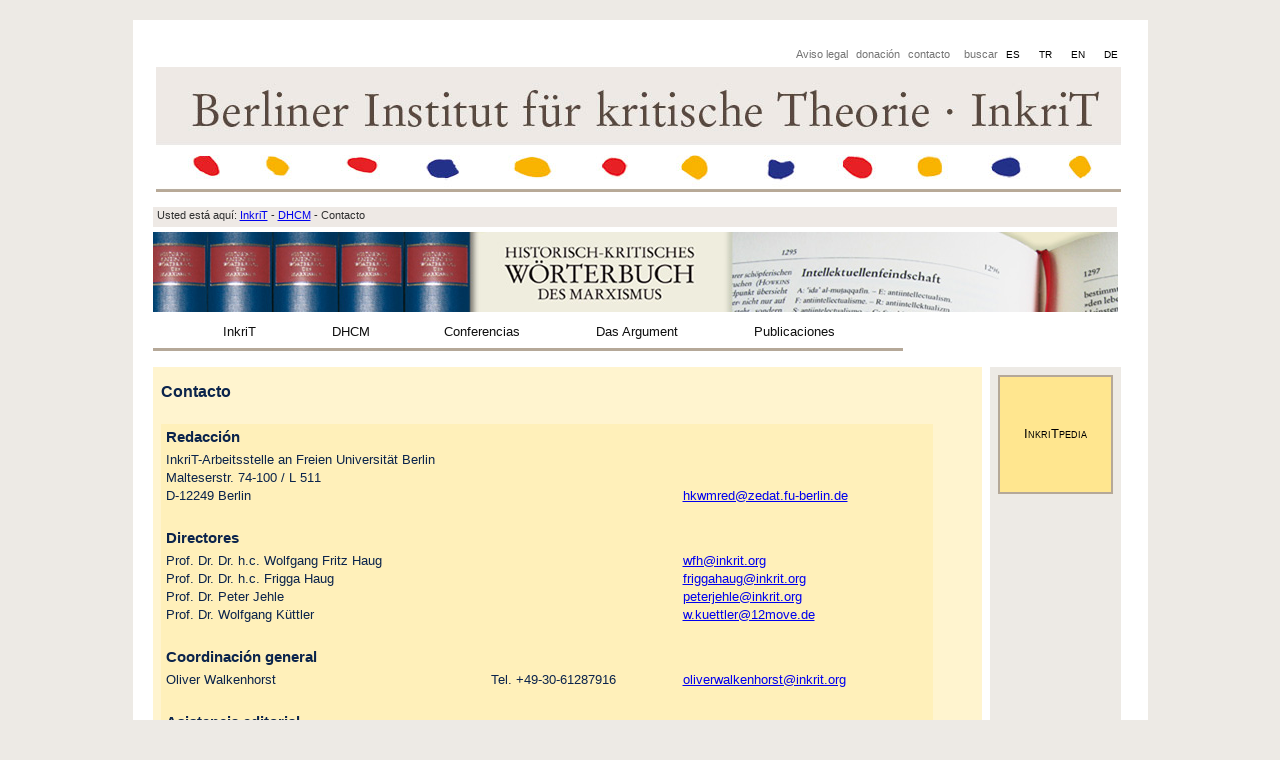

--- FILE ---
content_type: text/html; charset=utf-8
request_url: https://inkrit.de/neuinkrit/index.php/es/dhcm/contacto
body_size: 4215
content:

<!DOCTYPE html><html xmlns="http://www.w3.org/1999/xhtml" xml:lang="es-es" lang="es-es" dir="ltr" >
<head>

		<base href="https://inkrit.de/neuinkrit/index.php/es/dhcm/contacto" />
	<meta http-equiv="content-type" content="text/html; charset=utf-8" />
	<meta name="keywords" content="Berliner Institut für kritische Theorie e.V., InkriT, Marxismus, kritische Theorie, Wörterbuch, historisch-kritisch, historisch-kritisches Wörterbuch des Marxismus, Gramsci, Argument, Das Argument, Philosophie" />
	<meta name="description" content="Institut für kritische Theorie" />
	<meta name="generator" content="Joomla! - Open Source Content Management" />
	<title>Contacto</title>
	<link href="/neuinkrit/index.php/es/dhcm/contacto?format=feed&amp;type=rss" rel="alternate" type="application/rss+xml" title="RSS 2.0" />
	<link href="/neuinkrit/index.php/es/dhcm/contacto?format=feed&amp;type=atom" rel="alternate" type="application/atom+xml" title="Atom 1.0" />
	<link href="/neuinkrit/media/mod_languages/css/template.css?2b302e83a556b4b5e20fb8d083d978d6" rel="stylesheet" type="text/css" />
	<script type="application/json" class="joomla-script-options new">{"csrf.token":"06f5079ae72a1431f15d4141de3651c1","system.paths":{"root":"\/neuinkrit","base":"\/neuinkrit"}}</script>
	<script src="/neuinkrit/media/jui/js/jquery.min.js?2b302e83a556b4b5e20fb8d083d978d6" type="text/javascript"></script>
	<script src="/neuinkrit/media/jui/js/jquery-noconflict.js?2b302e83a556b4b5e20fb8d083d978d6" type="text/javascript"></script>
	<script src="/neuinkrit/media/jui/js/jquery-migrate.min.js?2b302e83a556b4b5e20fb8d083d978d6" type="text/javascript"></script>
	<script src="/neuinkrit/media/system/js/caption.js?2b302e83a556b4b5e20fb8d083d978d6" type="text/javascript"></script>
	<script src="/neuinkrit/media/system/js/mootools-core.js?2b302e83a556b4b5e20fb8d083d978d6" type="text/javascript"></script>
	<script src="/neuinkrit/media/system/js/core.js?2b302e83a556b4b5e20fb8d083d978d6" type="text/javascript"></script>
	<script src="/neuinkrit/media/system/js/mootools-more.js?2b302e83a556b4b5e20fb8d083d978d6" type="text/javascript"></script>
	<script src="/neuinkrit/templates/fe_2std/javascript/pluginpage.js" type="text/javascript"></script>
	<script src="/neuinkrit/templates/fe_2std/javascript/jquery.toggleElements.pack.js" type="text/javascript"></script>
	<script src="/neuinkrit/templates/fe_2std/javascript/faltung.js" type="text/javascript"></script>
	<script type="text/javascript">
jQuery(window).on('load',  function() {
				new JCaption('img.caption');
			});
	</script>

<!-- Gestaltung backend -->
		<link rel="stylesheet" href="/neuinkrit/templates/fe_2std/css/login.css" type="text/css" />
		<link rel="stylesheet" href="/neuinkrit/templates/fe_2std/css/profil.css" type="text/css" />
<!-- Seitengestaltung -->
		<link rel="stylesheet" href="/neuinkrit/templates/fe_2std/css/sz_std.css" type="text/css" />
      <link rel="stylesheet" href="/neuinkrit/templates/fe_2std/css/s4s2k1.css" type="text/css" />
      <link rel="stylesheet" href="/neuinkrit/templates/fe_2std/css/s3s3k1.css" type="text/css" />
      <link rel="stylesheet" href="/neuinkrit/templates/fe_2std/css/s6k1.css" type="text/css" />
      <link rel="stylesheet" href="/neuinkrit/templates/fe_2std/css/s7.css" type="text/css" />
      <link rel="stylesheet" href="/neuinkrit/templates/fe_2std/css/z1alphabet.css" type="text/css" />
		<link rel="stylesheet" href="/neuinkrit/templates/fe_2std/css/seitebearbeiten.css" type="text/css" />

      <link rel="shortcut icon" type="image/x-icon" href="/neuinkrit/templates/fe_2std/images/favicon.ico" />

<!-- faltung -->
      <link rel="stylesheet" href="/neuinkrit/templates/fe_2std/css/faltung.css" type="text/css" />
<!-- medieneinfuegen -->
      <link rel="stylesheet" href="/neuinkrit/templates/fe_2std/css/medieneinfuegen.css" type="text/css" />
<!-- formulare -->
      <link rel="stylesheet" href="/neuinkrit/templates/fe_2std/css/formulare.css" type="text/css" />
<!-- admininhalte -->
      <link rel="stylesheet" href="/neuinkrit/templates/fe_2std/css/adminseiten.css" type="text/css" />
<!-- Template und Menue -->
		<link rel="stylesheet" href="/neuinkrit/templates/system/css/system.css" type="text/css" />
		<link rel="stylesheet" href="/neuinkrit/templates/fe_2std/css/template.css" type="text/css" />
		<link rel="stylesheet" href="/neuinkrit/templates/fe_2std/css/mh1.css" type="text/css" />

      


            <style type="text/css">
         #wrapper {width: 975px; background-color: #FFFFFF;}
         body {background-color : #EDEAE5;}
         #menue {background-color : #FFFFFF;}
         /*div #oben1 #oben1suchen {background-color : #FFFFFF;}
         div #oben1 #oben1suchen .button {background-color : #FFFFFF;}
         #menue ul li a {border-bottom: 3px solid ;}
         #menue ul ul li a {border-bottom: 0px solid ;}*/
      </style>

      </head>

 

<body>
<div id="wrapper">
   <div id="oben1">


         <div id="oben1sprachauswahl">		<div class="moduletable">
						<div class="mod-languages">

	<ul class="lang-inline" dir="ltr">
									<li class="lang-active">
			<a href="https://inkrit.de/neuinkrit/index.php/es/dhcm/contacto">
							ES						</a>
			</li>
								<li>
			<a href="/neuinkrit/index.php/tr/tems/iletisim-siparis">
							TR						</a>
			</li>
								<li>
			<a href="/neuinkrit/index.php/en/hcdm/contact-order">
							EN						</a>
			</li>
								<li>
			<a href="/neuinkrit/index.php/de/hkwm/kontakt">
							DE						</a>
			</li>
				</ul>

</div>
		</div>
	</div>
         <!--<div id="oben1suchen"></div>
         <div id="oben1suchen"><a href="/neuinkrit/index.php/es/erweiterte-suche">suchen search rechercher buscar ara</a></div>-->
                     <div id="oben1suchen"><a href="/neuinkrit/index.php/es/erweiterte-suche">buscar</a></div>
                     <div id="oben1kontakt"><a href="/neuinkrit/index.php/es/contacto">contacto</a></div>
         
                     <div id="oben1spenden"><a href="/neuinkrit/index.php/es/donar">donación</a></div>
         
                     <div id="oben1impressum"><a href="/neuinkrit/index.php/es/redaccion">Aviso legal</a></div>
         

   </div>
   <div class="clear"></div>


   <div id="logozeile">
       <div id="logofest"></div>
   </div>
   <div class="clear"></div>


   <div id="oben2">
       <div id="oben2brotkrumenpfad">		<div class="moduletable">
						<div class="krizalys_breadcrumb">
		<span class="showHere">Usted está aquí: </span>
		<span itemscope="itemscope" itemtype="http://data-vocabulary.org/Breadcrumb"><a href="/neuinkrit/index.php/es/" itemprop="url" class="pathway"><span itemprop="title">InkriT</span></a>  -  <span itemprop="child" itemscope="itemscope" itemtype="http://data-vocabulary.org/Breadcrumb"><a href="/neuinkrit/index.php/es/dhcm" itemprop="url" class="pathway"><span itemprop="title">DHCM</span></a><span itemprop="child" itemscope="itemscope" itemtype="http://data-vocabulary.org/Breadcrumb">  -  <span itemprop="title">Contacto</span></span></span></span></div>
		</div>
	</div>
   </div>
   <div class="clear"></div>


   <div id="oben3">		<div class="moduletable">
						<div class="random-image">
	<img src="/neuinkrit/images/kopfbilder_hkwm/hkwm_000_1.jpg" alt="hkwm_000_1.jpg" width="965" height="80" /></div>
		</div>
	</div>
   <div id="menue">		<div class="moduletable">
						<ul class="nav menu mod-list">
<li class="item-125 default"><a href="/neuinkrit/index.php/es/" >InkriT</a></li><li class="item-516 active deeper parent"><a href="/neuinkrit/index.php/es/dhcm" >DHCM</a><ul class="nav-child unstyled small"><li class="item-517"><a href="/neuinkrit/index.php/es/dhcm/el-concepto" >El concepto</a></li><li class="item-518"><a href="/neuinkrit/index.php/es/dhcm/plan-editorial" >Plan editorial</a></li><li class="item-530"><a href="/neuinkrit/index.php/es/dhcm/articulos" > Artículos</a></li><li class="item-519"><a href="/neuinkrit/index.php/es/dhcm/los-autores" >Los autores</a></li><li class="item-520"><a href="/neuinkrit/index.php/es/dhcm/equipo" >Equipo</a></li><li class="item-521 current active"><a href="/neuinkrit/index.php/es/dhcm/contacto" >Contacto</a></li></ul></li><li class="item-522"><a href="/neuinkrit/index.php/es/conferencias" >Conferencias</a></li><li class="item-523"><a href="/neuinkrit/index.php/es/das-argument-es" >Das Argument</a></li><li class="item-524"><a href="/neuinkrit/index.php/es/publicaciones" >Publicaciones</a></li></ul>
		</div>
	</div>

   <div id="nachricht"><div id="system-message-container">
	</div>
</div>

   <div id="oben4"></div>

   <div id="inhalt"><div class="blog-featured_s6k1" itemscope itemtype="https://schema.org/Blog">
	
		
		<div class="items-row cols-2 row-0 row-fluid">
					<div class="item column-1 span6"
				itemprop="blogPost" itemscope itemtype="https://schema.org/BlogPosting">
			








<h2>Contacto</h2>
<div>&nbsp;</div>
<div>
<table>
<tbody>
<tr align="left" valign="top">
<td style="width: 320px;">
<h4><strong>Redacción</strong></h4>
<div>InkriT-Arbeitsstelle an Freien Universität Berlin</div>
<div>Malteserstr. 74-100 / L 511<br />D-12249 Berlin</div>
<div>&nbsp;</div>
</td>
<td>
<h4>&nbsp;</h4>
<div>&nbsp;</div>
<div>&nbsp;</div>
<div>&nbsp;</div>
</td>
<td>
<h4>&nbsp;</h4>
<div>&nbsp;</div>
<div>&nbsp;</div>
<div><span id="cloak440bf4e9663d211fff93dd1c09fa9f5c">Esta dirección de correo electrónico está siendo protegida contra los robots de spam. Necesita tener JavaScript habilitado para poder verlo.</span><script type='text/javascript'>
				document.getElementById('cloak440bf4e9663d211fff93dd1c09fa9f5c').innerHTML = '';
				var prefix = '&#109;a' + 'i&#108;' + '&#116;o';
				var path = 'hr' + 'ef' + '=';
				var addy440bf4e9663d211fff93dd1c09fa9f5c = 'hkwmr&#101;d' + '&#64;';
				addy440bf4e9663d211fff93dd1c09fa9f5c = addy440bf4e9663d211fff93dd1c09fa9f5c + 'z&#101;d&#97;t' + '&#46;' + 'f&#117;-b&#101;rl&#105;n' + '&#46;' + 'd&#101;';
				var addy_text440bf4e9663d211fff93dd1c09fa9f5c = 'hkwmr&#101;d' + '&#64;' + 'z&#101;d&#97;t' + '&#46;' + 'f&#117;-b&#101;rl&#105;n' + '&#46;' + 'd&#101;';document.getElementById('cloak440bf4e9663d211fff93dd1c09fa9f5c').innerHTML += '<a ' + path + '\'' + prefix + ':' + addy440bf4e9663d211fff93dd1c09fa9f5c + '\' target="_self">'+addy_text440bf4e9663d211fff93dd1c09fa9f5c+'<\/a>';
		</script></div>
</td>
</tr>
<tr align="left" valign="top">
<td style="width: 320px;">
<h4><strong>Directores</strong></h4>
<div>Prof. Dr. Dr. h.c. Wolfgang Fritz Haug</div>
<div>Prof. Dr. Dr. h.c. Frigga Haug</div>
<div>Prof. Dr. Peter Jehle</div>
<div>Prof. Dr. Wolfgang Küttler</div>
<div>&nbsp;</div>
</td>
<td>
<h4>&nbsp;</h4>
<div>&nbsp;</div>
<div>&nbsp;</div>
<div>&nbsp;</div>
<div>&nbsp;</div>
</td>
<td>
<h4>&nbsp;</h4>
<div><span id="cloak6a68eb57d9b204b9abad1cf67df18396">Esta dirección de correo electrónico está siendo protegida contra los robots de spam. Necesita tener JavaScript habilitado para poder verlo.</span><script type='text/javascript'>
				document.getElementById('cloak6a68eb57d9b204b9abad1cf67df18396').innerHTML = '';
				var prefix = '&#109;a' + 'i&#108;' + '&#116;o';
				var path = 'hr' + 'ef' + '=';
				var addy6a68eb57d9b204b9abad1cf67df18396 = 'wfh' + '&#64;';
				addy6a68eb57d9b204b9abad1cf67df18396 = addy6a68eb57d9b204b9abad1cf67df18396 + '&#105;nkr&#105;t' + '&#46;' + '&#111;rg';
				var addy_text6a68eb57d9b204b9abad1cf67df18396 = 'wfh' + '&#64;' + '&#105;nkr&#105;t' + '&#46;' + '&#111;rg';document.getElementById('cloak6a68eb57d9b204b9abad1cf67df18396').innerHTML += '<a ' + path + '\'' + prefix + ':' + addy6a68eb57d9b204b9abad1cf67df18396 + '\'>'+addy_text6a68eb57d9b204b9abad1cf67df18396+'<\/a>';
		</script></div>
<div><span id="cloak1e1975f411e35b6a049bdcf902fcf149">Esta dirección de correo electrónico está siendo protegida contra los robots de spam. Necesita tener JavaScript habilitado para poder verlo.</span><script type='text/javascript'>
				document.getElementById('cloak1e1975f411e35b6a049bdcf902fcf149').innerHTML = '';
				var prefix = '&#109;a' + 'i&#108;' + '&#116;o';
				var path = 'hr' + 'ef' + '=';
				var addy1e1975f411e35b6a049bdcf902fcf149 = 'fr&#105;gg&#97;h&#97;&#117;g' + '&#64;';
				addy1e1975f411e35b6a049bdcf902fcf149 = addy1e1975f411e35b6a049bdcf902fcf149 + '&#105;nkr&#105;t' + '&#46;' + '&#111;rg';
				var addy_text1e1975f411e35b6a049bdcf902fcf149 = 'fr&#105;gg&#97;h&#97;&#117;g' + '&#64;' + '&#105;nkr&#105;t' + '&#46;' + '&#111;rg';document.getElementById('cloak1e1975f411e35b6a049bdcf902fcf149').innerHTML += '<a ' + path + '\'' + prefix + ':' + addy1e1975f411e35b6a049bdcf902fcf149 + '\'>'+addy_text1e1975f411e35b6a049bdcf902fcf149+'<\/a>';
		</script></div>
<div><span id="cloak4bf7027c7ad2929241206b52ba95c2a4">Esta dirección de correo electrónico está siendo protegida contra los robots de spam. Necesita tener JavaScript habilitado para poder verlo.</span><script type='text/javascript'>
				document.getElementById('cloak4bf7027c7ad2929241206b52ba95c2a4').innerHTML = '';
				var prefix = '&#109;a' + 'i&#108;' + '&#116;o';
				var path = 'hr' + 'ef' + '=';
				var addy4bf7027c7ad2929241206b52ba95c2a4 = 'p&#101;t&#101;rj&#101;hl&#101;' + '&#64;';
				addy4bf7027c7ad2929241206b52ba95c2a4 = addy4bf7027c7ad2929241206b52ba95c2a4 + '&#105;nkr&#105;t' + '&#46;' + '&#111;rg';
				var addy_text4bf7027c7ad2929241206b52ba95c2a4 = 'p&#101;t&#101;rj&#101;hl&#101;' + '&#64;' + '&#105;nkr&#105;t' + '&#46;' + '&#111;rg';document.getElementById('cloak4bf7027c7ad2929241206b52ba95c2a4').innerHTML += '<a ' + path + '\'' + prefix + ':' + addy4bf7027c7ad2929241206b52ba95c2a4 + '\'>'+addy_text4bf7027c7ad2929241206b52ba95c2a4+'<\/a>';
		</script></div>
<div><span id="cloak20bebdd4bb02fcf152a96e07707a99bd">Esta dirección de correo electrónico está siendo protegida contra los robots de spam. Necesita tener JavaScript habilitado para poder verlo.</span><script type='text/javascript'>
				document.getElementById('cloak20bebdd4bb02fcf152a96e07707a99bd').innerHTML = '';
				var prefix = '&#109;a' + 'i&#108;' + '&#116;o';
				var path = 'hr' + 'ef' + '=';
				var addy20bebdd4bb02fcf152a96e07707a99bd = 'w.k&#117;&#101;ttl&#101;r' + '&#64;';
				addy20bebdd4bb02fcf152a96e07707a99bd = addy20bebdd4bb02fcf152a96e07707a99bd + '12m&#111;v&#101;' + '&#46;' + 'd&#101;';
				var addy_text20bebdd4bb02fcf152a96e07707a99bd = 'w.k&#117;&#101;ttl&#101;r' + '&#64;' + '12m&#111;v&#101;' + '&#46;' + 'd&#101;';document.getElementById('cloak20bebdd4bb02fcf152a96e07707a99bd').innerHTML += '<a ' + path + '\'' + prefix + ':' + addy20bebdd4bb02fcf152a96e07707a99bd + '\'>'+addy_text20bebdd4bb02fcf152a96e07707a99bd+'<\/a>';
		</script></div>
</td>
</tr>
<tr align="left" valign="top">
<td style="width: 320px;">
<h4><strong>Coordinación general</strong></h4>
<div>Oliver Walkenhorst</div>
<div>&nbsp;</div>
</td>
<td>
<h4>&nbsp;</h4>
<div>Tel. +49-30-61287916</div>
<div>&nbsp;</div>
</td>
<td>
<h4>&nbsp;</h4>
<div><span id="cloak948b354457ece6c4efbeeccbfe5b4faf">Esta dirección de correo electrónico está siendo protegida contra los robots de spam. Necesita tener JavaScript habilitado para poder verlo.</span><script type='text/javascript'>
				document.getElementById('cloak948b354457ece6c4efbeeccbfe5b4faf').innerHTML = '';
				var prefix = '&#109;a' + 'i&#108;' + '&#116;o';
				var path = 'hr' + 'ef' + '=';
				var addy948b354457ece6c4efbeeccbfe5b4faf = '&#111;l&#105;v&#101;rw&#97;lk&#101;nh&#111;rst' + '&#64;';
				addy948b354457ece6c4efbeeccbfe5b4faf = addy948b354457ece6c4efbeeccbfe5b4faf + '&#105;nkr&#105;t' + '&#46;' + '&#111;rg';
				var addy_text948b354457ece6c4efbeeccbfe5b4faf = '&#111;l&#105;v&#101;rw&#97;lk&#101;nh&#111;rst' + '&#64;' + '&#105;nkr&#105;t' + '&#46;' + '&#111;rg';document.getElementById('cloak948b354457ece6c4efbeeccbfe5b4faf').innerHTML += '<a ' + path + '\'' + prefix + ':' + addy948b354457ece6c4efbeeccbfe5b4faf + '\'>'+addy_text948b354457ece6c4efbeeccbfe5b4faf+'<\/a>';
		</script></div>
<div>&nbsp;</div>
</td>
</tr>
<tr align="left" valign="top">
<td style="width: 320px;">
<h4><strong>Asistencia editorial</strong></h4>
<div>Daniel Queiser</div>
<div>&nbsp;</div>
</td>
<td>
<h4>&nbsp;</h4>
<div>&nbsp;</div>
<div>&nbsp;</div>
<div>&nbsp;</div>
</td>
<td>
<h4>&nbsp;</h4>
<div><span id="cloakfb209dddfdc4c1342f359662a377f81b">Esta dirección de correo electrónico está siendo protegida contra los robots de spam. Necesita tener JavaScript habilitado para poder verlo.</span><script type='text/javascript'>
				document.getElementById('cloakfb209dddfdc4c1342f359662a377f81b').innerHTML = '';
				var prefix = '&#109;a' + 'i&#108;' + '&#116;o';
				var path = 'hr' + 'ef' + '=';
				var addyfb209dddfdc4c1342f359662a377f81b = 'd&#97;n&#105;&#101;lq&#117;&#101;&#105;s&#101;r' + '&#64;';
				addyfb209dddfdc4c1342f359662a377f81b = addyfb209dddfdc4c1342f359662a377f81b + '&#105;nkr&#105;t' + '&#46;' + '&#111;rg';
				var addy_textfb209dddfdc4c1342f359662a377f81b = 'd&#97;n&#105;&#101;lq&#117;&#101;&#105;s&#101;r' + '&#64;' + '&#105;nkr&#105;t' + '&#46;' + '&#111;rg';document.getElementById('cloakfb209dddfdc4c1342f359662a377f81b').innerHTML += '<a ' + path + '\'' + prefix + ':' + addyfb209dddfdc4c1342f359662a377f81b + '\'>'+addy_textfb209dddfdc4c1342f359662a377f81b+'<\/a>';
		</script></div>
<div>&nbsp;</div>
</td>
</tr>
</tbody>
</table>
</div>
<p>&nbsp;</p>



			</div>
			
			
	
					<div class="item column-2 span6"
				itemprop="blogPost" itemscope itemtype="https://schema.org/BlogPosting">
			








<p><a href="http://www.inkrit.de/e_inkritpedia/e_maincode/doku.php" target="_self">InkriTpedia</a></p>
<hr class="system-pagebreak" />



			</div>
			
			
		</div>
		
	


</div>
</div>

   <div id="donatepos"></div>

   <div id="unten1">
       <div id="unten1abschlussleiste">
       <p><a href="/neuinkrit/index.php/de/datenschutz">Datenschutz</a></p>
<!--
       <p>Sie nutzen einen Browser, der eventuell nicht alle Seiten korrekt darstellen kann. Beste Ergebnisse erhalten Sie mit <a href="http://www.mozilla.org/de/firefox/new/" target="_blank">FireFox</a></p>
                  <p>You are using a browser which may not be capable of representing all sides correctly. best results with <a href="http://www.mozilla.org/de/firefox/new/" target="_blank">FireFox</a></p>
                  -->
          <div class="testjavascript">
             <noscript>
               This page needs JavaScript activated to work.
               <style>div { display:none; }</style>
             </noscript>
          </div>
       </div>
   </div>
   <div class="clear"></div>

</div>

</body>
</html>



--- FILE ---
content_type: text/css
request_url: https://inkrit.de/neuinkrit/templates/fe_2std/css/login.css
body_size: 3592
content:
@charset "utf-8";

/* Darstellung Anmeldemaske */
#inhalt .login
{
   width: 600px; 
   height: 350px;
   margin-left: 20px;
   background-color: #DFDFDF;
   padding-top: 5px;
}

#inhalt .login .login-description
{
   margin-left: 24px;
   margin-bottom: 20px;
   background-color: #DFDFDF;
   padding-top: 2px;
}
#inhalt .login .login-description img
{
   float: right;
   margin-right: 20px;
   margin-bottom: 20px;
   margin-top: 5px;
}


.login-fields
{ 
   width: 580px; 
   height: 24px;
   margin-left: 20px;
   background-color: #DFDFDF;
   padding-top: 4px;
   padding-bottom: 4px;
   
   font-family: Verdana, Arial, Helvetica, sans-serif; 
   font-size: 0.9em;
   font-weight: 100;
   color: #757575;

}

.login-fields #username-lbl
{
   width: 400px; 
   height: 20px;
   margin-left: 5px;
   margin-right: 20px;
   background-color: #DFDFDF;
   padding-top: 2px;
   padding-bottom: 2px;
}
.login-fields .validate-username
{
   float: right;
   width: 400px; 
   height: 20px;
   margin-left: 5px;
   margin-right: 20px;
   background-color: #FFF4CF;/*#EBEBEB;*/
   padding-top: 2px;
   padding-bottom: 2px;
   padding-left: 5px;
}

.login-fields #password-lbl
{
   width: 400px; 
   height: 20px;
   margin-left: 5px;
   margin-right: 20px;
   background-color: #DFDFDF;
   padding-top: 4px;
   padding-bottom: 2px;
}
.login-fields .validate-password
{
   float: right;
   width: 400px; 
   height: 20px;
   margin-left: 5px;
   margin-right: 20px;
   background-color: #FFF4CF;/*#EBEBEB;*/
   padding-top: 2px;
   padding-bottom: 2px;
   padding-left: 5px;
}

.login-fields #remember-lbl
{
   width: 400px; 
   height: 30px;
   margin-left: 5px;
   margin-right: 20px;
   margin-top: 30px;
   background-color: #DFDFDF;
}
.login-fields #remember
{
   width: 400px; 
   height: 20px;
   margin-left: 5px;
   margin-right: 20px;
   background-color: #FFF4CF;/*#EBEBEB;*/
   padding-top: 2px;
   padding-bottom: 2px;
}

.login .button
{
   width: 100px; 
   height: 25px;
   margin-left: 20px;
   margin-top: 20px;
   background-color: #FFF4CF;/*#EBEBEB;*/

   display: block; 
   padding: 2px 15px; 
   text-align: center; 
   
   border-top: #F1F1F1 2px solid; 
   border-left: #F1F1F1 2px solid;
   border-bottom: #B6B6B6 2px solid;
   border-right: #B6B6B6 2px solid; 
}
.login .button:hover
{
   border-bottom: #F1F1F1 2px solid;
   border-right: #F1F1F1 2px solid;
   border-top: #B6B6B6 2px solid;
   border-left: #B6B6B6 2px solid;
   padding: 3px 14px 9px 16px;
}
.login .login-image
{
   margin-right: 20px;
}


#inhalt .logout
{
   width: 600px; 
   height: 200px;
   margin-left: 20px;
   background-color: #DFDFDF;
   padding-top: 5px;
   padding-left: 20px
}

.logout .logout-image
{
   margin-left: 20px;
   margin-top: 25px;
}
.logout .button
{
   width: 100px; 
   height: 25px;
   margin-left: 20px;
   margin-top: 50px;
   background-color: #FFF4CF;/*#EBEBEB;*/

   display: block; 
   padding: 2px 15px; 
   text-align: center; 
   
   border-top: #F1F1F1 2px solid; 
   border-left: #F1F1F1 2px solid;
   border-bottom: #B6B6B6 2px solid;
   border-right: #B6B6B6 2px solid; 
}
.logout .button:hover
{
   border-bottom: #F1F1F1 2px solid;
   border-right: #F1F1F1 2px solid;
   border-top: #B6B6B6 2px solid;
   border-left: #B6B6B6 2px solid;
   padding: 3px 14px 9px 16px;
}

/* Passwort und Name vergessen raus */
.login + div
{ 
   display: none;
}
/* alternativ : Darstellen der Links
#inhalt ul li a
{ 
	list-style: none;
   text-decoration: none;
   font-family: Verdana, Arial, Helvetica, sans-serif; 
   font-size: 0.7em;
   font-weight: 100;
   color: #757575;
}
#inhalt ul li a:hover
{ 
   color: #505050;
   font-weight: bold;
}*/




--- FILE ---
content_type: text/css
request_url: https://inkrit.de/neuinkrit/templates/fe_2std/css/profil.css
body_size: 3344
content:
@charset "utf-8";

/* Darstellung Profil nach Anmeldung */

#inhalt .profile
{
   width: 600px; 
   height: 550px;
   margin-left: 20px;
   background-color: #DFDFDF;
   padding-top: 2px;
   padding-left: 5px;
   
   font-family: Verdana, Arial, Helvetica, sans-serif; 
   font-size: 0.9em;
   font-weight: 100;
   color: #757575;
}

#inhalt .profile legend
{
   font-size: 1.1em;
   margin-bottom: 5px;
   padding-top: 10px;
}

#inhalt .profile dd
{
   font-family: Verdana, Arial, Helvetica, sans-serif; 
   font-size: 0.9em;
   font-weight: 100;
   color: #000000;
   padding-left: 20px;
   padding-bottom: 5px;
}

#inhalt .profile a
{
   list-style: none;
   text-decoration: none;
   font-family: Verdana, Arial, Helvetica, sans-serif; 
   font-size: 0.9em;
   font-weight: 100;
   color: #757575;
   width: 100px; 
   height: 20px;
   margin-left: 5px;
   margin-top: 20px;
   background-color: #FFF4CF;/*#EBEBEB;*/

   display: block; 
   padding: 4px 15px; 
   text-align: center; 
   
   border-top: #F1F1F1 2px solid; 
   border-left: #F1F1F1 2px solid;
   border-bottom: #B6B6B6 2px solid;
   border-right: #B6B6B6 2px solid; 

}
#inhalt .profile a:hover
{ 
   border-bottom: #F1F1F1 2px solid;
   border-right: #F1F1F1 2px solid;
   border-top: #B6B6B6 2px solid;
   border-left: #B6B6B6 2px solid;
   padding: 4px 16px;
}



/* Darstellung Profil bearbeiten */

#inhalt .profile-edit
{
   width: 600px; 
   height: 700px;
   margin-left: 20px;
   background-color: #DFDFDF;
   padding-top: 2px;
   padding-left: 5px;
   
   font-family: Verdana, Arial, Helvetica, sans-serif; 
   font-size: 0.9em;
   font-weight: 100;
   color: #757575;
}

#inhalt .profile-edit legend
{
   font-size: 1.1em;
   margin-bottom: 5px;
   padding-top: 10px;
}

#inhalt .profile-edit dd
{
   font-family: Verdana, Arial, Helvetica, sans-serif; 
   font-size: 0.9em;
   font-weight: 100;
   color: #000000;
   padding-left: 20px;
   padding-bottom: 8px;
   padding-top: 5px;
}


#inhalt .profile-edit .validate 
{
   list-style: none;
   text-decoration: none;
   font-family: Verdana, Arial, Helvetica, sans-serif; 
   font-size: 1em;
   font-weight: 100;
   color: #757575;
   width: 100px; 
   height: 25px;
   margin-left: 5px;
   margin-top: 20px;
   background-color: #FFF4CF;/*#EBEBEB;*/
   text-align: center;
   border-top: #F1F1F1 2px solid; 
   border-left: #F1F1F1 2px solid;
   border-bottom: #B6B6B6 2px solid;
   border-right: #B6B6B6 2px solid; 
}
#inhalt .profile-edit .validate:hover
{ 
   border-bottom: #F1F1F1 2px solid;
   border-right: #F1F1F1 2px solid;
   border-top: #B6B6B6 2px solid;
   border-left: #B6B6B6 2px solid;
   padding: 1px 16px;
}
#inhalt .profile-edit a
{
   list-style: none;
   text-decoration: none;
   font-family: Verdana, Arial, Helvetica, sans-serif; 
   font-size: 1em;
   font-weight: 100;
   color: #757575;
   width: 100px; 
   height: 25px;
   margin-left: 5px;
   margin-top: 20px;
   background-color: #FFF4CF;/*#EBEBEB;*/
   text-align: center;
   border-top: #F1F1F1 2px solid; 
   border-left: #F1F1F1 2px solid;
   border-bottom: #B6B6B6 2px solid;
   border-right: #B6B6B6 2px solid; 
   padding-top: 3px;
   padding-left: 15px;
   padding-right: 15px;
   padding-bottom: 3px;
}
#inhalt .profile-edit a:hover
{ 
   border-bottom: #F1F1F1 2px solid;
   border-right: #F1F1F1 2px solid;
   border-top: #B6B6B6 2px solid;
   border-left: #B6B6B6 2px solid;
   padding: 1px 16px;
}


--- FILE ---
content_type: text/css
request_url: https://inkrit.de/neuinkrit/templates/fe_2std/css/sz_std.css
body_size: 4748
content:
/** css fuer Layout :
Textstandardeinstellungen für Einzelartikel
*/

@charset "utf-8";


/* Die Schrift(en) definieren */
@font-face 
{ 
   font-family: fe2std_font, Arial, Helvetica, sans-serif;
/*   font-family: fe2std_font; src:url(../fonts/futura/FuturaMedium.ttf);*/
}


/* Alle : Schrift */
.blog-featured_s4s2k1, .blog_s4s2k1, .blog-featured_s6k1, .blog_s6k1, .blog-featured_s3s3k1, .blog_s3s3k1, .blog-featured_s7, .blog_s7, .item-page, .search
{
   padding: 0pt;
   margin-top: 0em;
   line-height: 135%;
   font-size: 10pt;
   font-family: 'fe2std_font', arial, sans-serif;
   
   text-align: left;
}

/* Alle : Artikelhintergrund */
.item, .item-page, .items-leading, .item-page_s6k1
{
  background-color: #FFF4CF;/*#EBEBEB;*/
}

/* Allgemein : item-page */
.item-page, .item-page_s6k1
{
  padding: 8px;
}
.item
{
    padding-left: 8px;
    padding-right: 8px;
    padding-top: 8px;
    padding-bottom: 8px;
}

.item-page address
{
   font-size: 10pt;
   font-weight: normal;
   font-style: oblique;
}

/* Suchergebnis */
div #inhalt .search
{
   padding: 8px;
   background-color: #FFF4CF;/*#EBEBEB;*/
}

/* Die Überschriften */
   h1
   {
      font-size: 15pt;
      font-weight: bold;
      font-variant: small-caps;
      padding-bottom: 10px;
      text-align: left;
   }
   h2
   {
      font-size: 12pt;
      font-weight: bold;
      padding-bottom: 5px;
      padding-top: 8px;
      text-align: left;
   }
   h3
   {
      font-size: 11pt;
      font-weight: bold;
      padding-bottom: 6px;
      text-align: left;
   }
   h4
   {
      font-size: 11pt;
      font-weight: lighter;
      padding-bottom: 5px;
      text-align: left;
   }
   
   /* die Textblöcke */
   p{
      font-size: 10pt;
      font-weight: normal;
      text-align: left;
   }
   
   

/* Sonderformattierung femsekueberschrift */
.femsekueberschrift
{
    color: #B40088;
    font-size: 10pt;
    font-weight: bold;

    margin-left: 5px;
    text-align: left;

}

   
   /* table 
   table p
   {
      line-height: 100%;
      font-size: 10pt;
      font-weight: normal;
   }
   table p span
   {
      line-height: 100%;
      font-size: 10pt;
      font-weight: normal;
   }*/

   /* nur aktivieren bei Sonderregelungen 
   .blog-featured_s4s2k1 h1
   {
      font-size: 15pt;
      font-weight: bold;
      font-variant: small-caps;
      padding-bottom: 10px;
      text-align: left;
   }
   .blog-featured_s4s2k1 h2
   {
      font-size: 12pt;
      font-weight: bold;
      padding-bottom: 3px;
      text-align: left;
   }

   .blog-featured_s6k1 h1
   {
      font-size: 15pt;
      font-weight: bold;
      font-variant: small-caps;
      padding-bottom: 10px;
      text-align: left;
   }
   .blog-featured_s6k1 h2
   {
      font-size: 12pt;
      font-weight: bold;
      padding-bottom: 3px;
      text-align: left;
   }

   .blog-featured_s3s3k1 h1
   {
      font-size: 15pt;
      font-weight: bold;
      font-variant: small-caps;
      padding-bottom: 10px;
      text-align: left;
   }
   .blog-featured_s3s3k1 h2
   {
      font-size: 12pt;
      font-weight: bold;
      padding-bottom: 1px;
      text-align: left;
   }

   .blog-featured_s7 h1
   {
      font-size: 15pt;
      font-weight: bold;
      font-variant: small-caps;
      padding-bottom: 10px;
      text-align: left;
   }
   .blog-featured_s7 h2
   {
      font-size: 12pt;
      font-weight: bold;
      padding-bottom: 5px;
      padding-top: 8px;
      text-align: left;
   }
   
   .item-page h1
   {
      font-size: 15pt;
      font-weight: bold;
      font-variant: small-caps;
      padding-bottom: 10px;
      text-align: left;
   }
   .item-page h2
   {
      font-size: 12pt;
      font-weight: bold;
      padding-bottom: 10px;
      text-align: left;
   }*/


/* Tabellen */
.item-page,.item ul,ol li
{
   margin-left: 15px;
}


/* Einstellungen fürs print icon */
.actions .print-icon
{
   list-style: none;
}
.actions .print-icon a
{
   margin-left: -30px;
}
/* kein print in der Kachelspalte */
.blog-featured_s4s2k1 .column-3 .actions .print-icon
{
   display: none;
}
.blog-featured_s6k1 .column-2 .actions .print-icon
{
   display: none;
}
.blog-featured_s3s3k1 .column-3 .actions .print-icon
{
   display: none;
}



/* Sonderformatierung hkwm - autoren */
.custom_hkwm_autoren
{
    margin-left: 5px;
    margin-right: 5px;
    margin-top: 5px;

    
}

.custom_hkwm_autoren #hkwm-autoren-eintrag
{
}

.custom_hkwm_autoren #hkwm-autoren-name
{
    float: left;
    margin-right: 3px;
}
.custom_hkwm_autoren #hkwm-autoren-vorname
{
    float: left;
    margin-right: 10px;
    margin-left: 2px;
}
.custom_hkwm_autoren #hkwm-autoren-jahr
{
    float: left;
    margin-right: 10px;
}
.custom_hkwm_autoren #hkwm-autoren-artikel
{
    margin-left: 10px;
    margin-right: 10px;
    margin-bottom: 10px;
    line-height: 95%;
}


--- FILE ---
content_type: text/css
request_url: https://inkrit.de/neuinkrit/templates/fe_2std/css/s4s2k1.css
body_size: 3132
content:
/** css fuer Layout :
spalte 4/7 
spalte 2/7 
spalte kacheln 1/7 
Voreinstellungen fuer Artikeldarstellung
Fuer alle Artikel mit 3 Spalten gueltig.
*/

@charset "utf-8";



/* Voreinstellungen fuer Textdarstellung. 
   Fuer alle Einzelartikel gueltig; kann weiter unten ueberschrieben werden.
   Das kann dann spaeter im Texteditor nochmal ueberschrieben werden */

   
/* gleich lange spalten */
.blog-featured_s4s2k1
{
   overflow: hidden;
   padding-bottom: 10px;
}



.blog-featured_s4s2k1 ul li
{
   margin-left: 15px;
}
.blog-featured_s4s2k1 address
{
   font-size: 10pt;
   font-weight: normal;
   font-style: oblique;
}

/* positionen */
.blog-featured_s4s2k1 .column-1
{
   width: 535px;
  
   float:left;
   padding: 8px;

   margin-right: 5px;
   
   /* gleich lange spalten */
   padding-bottom: 32768px;
   margin-bottom: -32768px;
}

.blog-featured_s4s2k1 .column-2
{
   width: 258px;
   float:left;
   padding: 8px;

   margin-right: 5px;
   
   /* gleich lange spalten */
   padding-bottom: 32768px;
   margin-bottom: -32768px;
}


/* Voreinstellungen fuer Layoutelemente ((pagebreak als Trenner zweier Einzelartikel) */
.blog-featured_s4s2k1 .column-1 .system-pagebreak
{
   margin-bottom: 5px;
   margin-top: 5px;
   border: 2px solid #B5A898;
}
.blog-featured_s4s2k1 .column-2 .system-pagebreak
{
   margin-bottom: 5px;
   margin-top: 5px;
   border: 2px solid #B5A898;
}



/* Kachelspalte */
.blog-featured_s4s2k1 .column-3
{
   float:right;
   width: 120px;
   padding: 4px;
   background-color: #EDEAE5;
   margin-right: -5px;
   
   /* gleich lange spalten */
   padding-bottom: 32768px;
   margin-bottom: -32768px;
}

/* pagebreak als Trenner zweier Kacheln ist was besonderes */
.blog-featured_s4s2k1 .column-3 .system-pagebreak
{
   margin-top: 5px;
   margin-bottom: 5px;
}

.blog-featured_s4s2k1 .column-3  a
{
   font-family: 'fe2std_font2', arial, sans-serif;
   border: 2px solid #B5A898;

   /*font-size: 12pt;*//*schriftgröße im editor einstellbar */
   font-variant: small-caps;
   margin-left: 5px;
   margin-bottom: 5px;
   text-decoration: none;
   list-style: none;
   color: #000000;/*#FFFFFF;*/

   width: 108px;
   height: 95px;

   display: table-cell; 
   vertical-align: middle; 
   text-align: center; 
   line-height: 1.1em;
   padding-left: 3px;
   padding-right: 3px;
   padding-top: 10px;
   padding-bottom: 10px;

   background: #FFE68F;/*#8DB4DE;;#DED9C7;*/
}
.blog-featured_s4s2k1 .column-3  a:hover
{
   background: #C7C2B2;/*#609DDE*/
}
/* edit symbol kachelspalte */
.blog-featured_s4s2k1 .column-3 .actions .edit-icon a
{
    display: inline;
    border: inactiveborder;
    background: initial;
}



/** Untergrund und Ausrichtung obere Zeile 
.blog-featured_s4s2k1 .leading-0
{
   -moz-border-radius: 10px;
   -webkit-border-radius: 10px;
   -ms-border-radius: 10px;
   -o-border-radius: 10px;
   -khtml-border-radius: 10px;
   border-radius: 10px;  
}*/

/** Untergrund und Ausrichtung aller Spalten gemeinsam */
.blog-featured_s4s2k1 .items-row
{
   padding: 5px 5px 5px 5px;
   
   -moz-border-radius: 10px;
   -webkit-border-radius: 10px;
   -ms-border-radius: 10px;
   -o-border-radius: 10px;
   -khtml-border-radius: 10px;
   border-radius: 10px;  
}


--- FILE ---
content_type: text/css
request_url: https://inkrit.de/neuinkrit/templates/fe_2std/css/s3s3k1.css
body_size: 3142
content:
/** css fuer Layout :
spalte 3/7 
spalte 3/7 
spalte kacheln 1/7 
Voreinstellungen fuer Artikeldarstellung
Fuer alle Artikel mit 3 Spalten gueltig.
*/

@charset "utf-8";



/* Voreinstellungen fuer Textdarstellung. 
   Fuer alle Einzelartikel gueltig; kann weiter unten ueberschrieben werden.
   Das kann dann spaeter im Texteditor nochmal ueberschrieben werden */

/* gleich lange spalten */
.blog-featured_s3s3k1
{
   overflow: hidden;
   padding-bottom: 10px;
   /*border-color: #B5A898;*/
}




.blog-featured_s3s3k1 ul li
{
   margin-left: 15px;
}
.blog-featured_s3s3k1 address
{
   font-size: 10pt;
   font-weight: normal;
   font-style: oblique;
}

/* positionen */
.blog-featured_s3s3k1 .column-1
{
   width: 397px;
   /*width:40.9%;*/
   float:left;
   padding: 8px;
   
   margin-right: 5px;
   
   /* gleich lange spalten */
   padding-bottom: 32768px;
   margin-bottom: -32768px;
}

.blog-featured_s3s3k1 .column-2
{
   width: 397px;
   float:left;
   padding: 8px;
   
   margin-right: 5px;
   
   /* gleich lange spalten */
   padding-bottom: 32768px;
   margin-bottom: -32768px;
}


/* Voreinstellungen fuer Layoutelemente ((pagebreak als Trenner zweier Einzelartikel) */
.blog-featured_s3s3k1 .column-1 .system-pagebreak
{
   margin-bottom: 5px;
   margin-top: 5px;
   border: 2px solid #B5A898;
}
.blog-featured_s3s3k1 .column-2 .system-pagebreak
{
   margin-bottom: 5px;
   margin-top: 5px;
   border: 2px solid #B5A898;
}



/* Kachelspalte */
.blog-featured_s3s3k1 .column-3
{
   float:right;
   width: 120px;
   padding: 4px;
   background-color: #EDEAE5;
   margin-right: -5px;
   text-align: left;
   
   /* gleich lange spalten */
   padding-bottom: 32768px;
   margin-bottom: -32768px;
}

/* pagebreak als Trenner zweier Kacheln ist was besonderes */
.blog-featured_s3s3k1 .column-3 .system-pagebreak
{
   margin-top: 5px;
   margin-bottom: 5px;
}

.blog-featured_s3s3k1 .column-3 a
{
   font-family: 'fe2std_font2', arial, sans-serif;
   border: 2px solid #B5A898;

   /*font-size: 12pt;*//*schriftgröße im editor einstellbar */
   font-variant: small-caps;
   margin-left: 5px;
   margin-bottom: 5px;
   text-decoration: none;
   list-style: none;
   color: #000000;/*#FFFFFF;*/


   width: 108px;
   height: 95px;

   display: table-cell; 
   vertical-align: middle; 
   text-align: center; 
   line-height: 1.1em;
   padding-left: 3px;
   padding-right: 3px;
   padding-top: 10px;
   padding-bottom: 10px;

   background: #FFE68F;/*#8DB4DE;;#DED9C7;*/
}
.blog-featured_s3s3k1 .column-3 a:hover
{
   background: #C7C2B2;/*#609DDE*/
}
/* edit symbol kachelspalte */
.blog-featured_s3s3k1 .column-3 .actions .edit-icon a
{
    display: inline;
    border: inactiveborder;
    background: initial;
}



/** Untergrund und Ausrichtung aller Spalten gemeinsam */
.blog-featured_s3s3k1 .items-row
{
   padding: 5px 5px 5px 5px;
   
   -moz-border-radius: 10px;
   -webkit-border-radius: 10px;
   -ms-border-radius: 10px;
   -o-border-radius: 10px;
   -khtml-border-radius: 10px;
   border-radius: 10px;  
}


/* zentrierte Ausrichtung von Bild und direktem Text unter dem Bild 
   in Spalte 2
*/
.blog-featured_s3s3k1 .column-2 p > img
{
   display: block;
   margin-left: auto;
   margin-right: auto;
}


--- FILE ---
content_type: text/css
request_url: https://inkrit.de/neuinkrit/templates/fe_2std/css/s6k1.css
body_size: 8984
content:
/** css fuer Layout :
spalte 6/7 
spalte kacheln 1/7 
Voreinstellungen fuer Artikeldarstellung
Fuer alle Artikel mit 2 Spalten gueltig.
*/

@charset "utf-8";






/* Standardseite */

/* Voreinstellungen fuer Layoutelemente ((pagebreak als Trenner zweier Einzelartikel) */
.blog-featured_s6k1 .column-1 .system-pagebreak
{
   margin-bottom: 5px;
   margin-top: 5px;
   border: 2px solid #B5A898;
}


/* gleich lange spalten */
.blog-featured_s6k1
{
   overflow: hidden;
   padding-bottom: 10px;
}

.blog-featured_s6k1
{
   display: block;
   width: 978px;
}
.blog-featured_s6k1 address
{
   font-size: 10pt;
   font-weight: normal;
   font-style: oblique;
}
.blog-featured_s6k1 ul li
{
   margin-left: 15px;
}

/* positionen */
.blog-featured_s6k1 .column-1
{
   max-width: 960px; /*eingefuegt wg. spalte1 zu breit bei ##keinekachel## in splate 2 */
   width:84.0%;
   float:left;
   padding: 8px;
   
   margin-right: 5px;
   
   /* gleich lange spalten */
   padding-bottom: 32768px;
   margin-bottom: -32768px;
}


/* Voreinstellungen fuer Layoutelemente ((pagebreak als Trenner zweier Einzelartikel) */
.blog-featured_s6k1 .column-1 .system-pagebreak
{
   margin-bottom: 5px;
   margin-top: 5px;
   border: 2px solid #B5A898;
}



/* Kachelspalte */

.blog-featured_s6k1 .column-2
{
   float:right;
   width:11.8%;
   padding: 8px;
   background-color: #EDEAE5;
   text-align: left;
  
   /* gleich lange spalten */
   padding-bottom: 32768px;
   margin-bottom: -32768px;
}

/* pagebreak als Trenner zweier Kacheln ist was besonderes */
.blog-featured_s6k1 .column-2 .system-pagebreak
{
   margin-top: 5px;
   margin-bottom: 5px;
   margin-right: 5px;
}

.blog-featured_s6k1 .column-2 a
{
   font-family: 'fe2std_font2', arial, sans-serif;
   border: 2px solid #B5A898;

   /*font-size: 12pt;*//*schriftgröße im editor einstellbar */
   font-variant: small-caps;
   margin-left: 5px;
   margin-bottom: 5px;
   margin-right: 5px;
   text-decoration: none;
   list-style: none;
   color: #000000;/*#FFFFFF;*/

   /*width: 80px;*/
   height: 95px;
   max-width: 105px;
   min-width: 105px;
   
   display: table-cell; 
   vertical-align: middle; 
   text-align: center; 
   line-height: 1.1em;
   padding-left: 3px;
   padding-right: 3px;
   padding-top: 10px;
   padding-bottom: 10px;

   background: #FFE68F;/*#8DB4DE;;#DED9C7;*/
}
.blog-featured_s6k1 .column-2 a:hover
{
   background: #C7C2B2;/*#609DDE*/
}
/* edit symbol kachelspalte */
.blog-featured_s6k1 .column-2 .actions .edit-icon a
{
    display: inline;
    border: inactiveborder;
    background: initial;
}



/** Untergrund und Ausrichtung obere Zeile */
.blog-featured_s6k1 .leading-0
{
   -moz-border-radius: 10px;
   -webkit-border-radius: 10px;
   -ms-border-radius: 10px;
   -o-border-radius: 10px;
   -khtml-border-radius: 10px;
   border-radius: 10px;  
}

/** Untergrund und Ausrichtung aller Spalten gemeinsam */
.blog-featured_s6k1 .items-row
{
   padding: 5px 5px 5px 5px;
   
   -moz-border-radius: 10px;
   -webkit-border-radius: 10px;
   -ms-border-radius: 10px;
   -o-border-radius: 10px;
   -khtml-border-radius: 10px;
   border-radius: 10px;  
}







/* seiten nach verlinkung (statt blog-featured_s6k1 ->  item-page_s6k1) */

/* Voreinstellungen fuer Layoutelemente ((pagebreak als Trenner zweier Einzelartikel) */
.item-page_s6k1 .column-1 .system-pagebreak
{
   margin-bottom: 5px;
   margin-top: 5px;
   border: 2px solid #B5A898;
}


/* gleich lange spalten */
.item-page_s6k1
{
   overflow: hidden;
   padding-bottom: 10px;
}

.item-page_s6k1
{
   display: block;
   width: 952px;
   margin-left: 5px;
}
.item-page_s6k1 address
{
   font-size: 10pt;
   font-weight: normal;
   font-style: oblique;
}
.item-page_s6k1 ul li
{
   margin-left: 15px;
}

/* positionen */
.item-page_s6k1 .column-1
{
   max-width: 960px; /*eingefuegt wg. spalte1 zu breit bei ##keinekachel## in splate 2 */
   width:84.0%;
   float:left;
   padding: 8px;
   
   margin-right: 5px;
   
   /* gleich lange spalten */
   padding-bottom: 32768px;
   margin-bottom: -32768px;
}


/* Voreinstellungen fuer Layoutelemente ((pagebreak als Trenner zweier Einzelartikel) */
.item-page_s6k1 .column-1 .system-pagebreak
{
   margin-bottom: 5px;
   margin-top: 5px;
   border: 2px solid #B5A898;
}



/* Kachelspalte */

.item-page_s6k1 .column-2
{
   float:right;
   width:11.8%;
   padding: 8px;
   background-color: #EDEAE5;
   text-align: left;
  
   /* gleich lange spalten */
   padding-bottom: 32768px;
   margin-bottom: -32768px;
}

/* pagebreak als Trenner zweier Kacheln ist was besonderes */
.item-page_s6k1 .column-2 .system-pagebreak
{
   margin-top: 5px;
   margin-bottom: 5px;
   margin-right: 5px;
}

.item-page_s6k1 .column-2 a
{
   font-family: 'fe2std_font2', arial, sans-serif;
   border: 2px solid #B5A898;

   /*font-size: 12pt;*//*schriftgröße im editor einstellbar */
   font-variant: small-caps;
   margin-left: 5px;
   margin-bottom: 5px;
   margin-right: 5px;
   text-decoration: none;
   list-style: none;
   color: #000000;/*#FFFFFF;*/

   /*width: 80px;*/
   height: 95px;
   max-width: 105px;
   min-width: 105px;
   
   display: table-cell; 
   vertical-align: middle; 
   text-align: center; 
   line-height: 1.1em;
   padding-left: 3px;
   padding-right: 3px;
   padding-top: 10px;
   padding-bottom: 10px;

   background: #FFE68F;/*#8DB4DE;;#DED9C7;*/
}
.item-page_s6k1 .column-2 a:hover
{
   background: #C7C2B2;/*#609DDE*/
}
/* edit symbol kachelspalte */
.item-page_s6k1 .column-2 .actions .edit-icon a
{
    display: inline;
    border: inactiveborder;
    background: initial;
}



/** Untergrund und Ausrichtung obere Zeile */
.item-page_s6k1 .leading-0
{
   -moz-border-radius: 10px;
   -webkit-border-radius: 10px;
   -ms-border-radius: 10px;
   -o-border-radius: 10px;
   -khtml-border-radius: 10px;
   border-radius: 10px;  
}

/** Untergrund und Ausrichtung aller Spalten gemeinsam */
.item-page_s6k1 .items-row
{
   padding: 5px 5px 5px 5px;
   
   -moz-border-radius: 10px;
   -webkit-border-radius: 10px;
   -ms-border-radius: 10px;
   -o-border-radius: 10px;
   -khtml-border-radius: 10px;
   border-radius: 10px;  
}




/******************************************************************************/
/* fuer contentlinks : .blog_s6k1 */
/******************************************************************************/

/* Voreinstellungen fuer Layoutelemente ((pagebreak als Trenner zweier Einzelartikel) */
.blog_s6k1 .column-1 .system-pagebreak
{
   margin-bottom: 5px;
   margin-top: 5px;
   border: 2px solid #B5A898;
}


/* gleich lange spalten */
.blog_s6k1
{
   overflow: hidden;
   padding-bottom: 10px;
}

.blog_s6k1
{
   display: block;
   width: 978px;
}
.blog_s6k1 address
{
   font-size: 10pt;
   font-weight: normal;
   font-style: oblique;
}
.blog_s6k1 ul li
{
   margin-left: 15px;
}

/* positionen */
.blog_s6k1 .column-1
{
   width:84.0%;
   float:left;
   padding: 8px;
   
   margin-right: 5px;
   
   /* gleich lange spalten */
   padding-bottom: 32768px;
   margin-bottom: -32768px;
}


/* Voreinstellungen fuer Layoutelemente ((pagebreak als Trenner zweier Einzelartikel) */
.blog_s6k1 .column-1 .system-pagebreak
{
   margin-bottom: 5px;
   margin-top: 5px;
   border: 2px solid #B5A898;
}



/* Kachelspalte */

.blog_s6k1 .column-2
{
   float:right;
   width:11.8%;
   padding: 8px;
   background-color: #EDEAE5;
   text-align: left;
  
   /* gleich lange spalten */
   padding-bottom: 32768px;
   margin-bottom: -32768px;
}

/* pagebreak als Trenner zweier Kacheln ist was besonderes */
.blog_s6k1 .column-2 .system-pagebreak
{
   margin-top: 5px;
   margin-bottom: 5px;
   margin-right: 5px;
}

.blog_s6k1 .column-2 a
{
   font-family: 'fe2std_font2', arial, sans-serif;
   border: 2px solid #B5A898;

   /*font-size: 12pt;*//*schriftgröße im editor einstellbar */
   font-variant: small-caps;
   margin-left: 5px;
   margin-bottom: 5px;
   margin-right: 5px;
   text-decoration: none;
   list-style: none;
   color: #000000;/*#FFFFFF;*/

   /*width: 80px;*/
   height: 95px;
   max-width: 105px;
   min-width: 105px;
   
   display: table-cell; 
   vertical-align: middle; 
   text-align: center; 
   line-height: 1.1em;
   padding-left: 3px;
   padding-right: 3px;
   padding-top: 10px;
   padding-bottom: 10px;

   background: #FFE68F;/*#8DB4DE;;#DED9C7;*/
}
.blog_s6k1 .column-2 a:hover
{
   background: #C7C2B2;/*#609DDE*/
}
/* edit symbol kachelspalte */
.blog_s6k1 .column-2 .actions .edit-icon a
{
    display: inline;
    border: inactiveborder;
    background: initial;
}

/** Untergrund und Ausrichtung obere Zeile */
.blog_s6k1 .leading-0
{
   -moz-border-radius: 10px;
   -webkit-border-radius: 10px;
   -ms-border-radius: 10px;
   -o-border-radius: 10px;
   -khtml-border-radius: 10px;
   border-radius: 10px;  
}

/** Untergrund und Ausrichtung aller Spalten gemeinsam */
.blog_s6k1 .items-row
{
   padding: 5px 5px 5px 5px;
   
   -moz-border-radius: 10px;
   -webkit-border-radius: 10px;
   -ms-border-radius: 10px;
   -o-border-radius: 10px;
   -khtml-border-radius: 10px;
   border-radius: 10px;  
}

--- FILE ---
content_type: text/css
request_url: https://inkrit.de/neuinkrit/templates/fe_2std/css/s7.css
body_size: 1103
content:
/** css fuer Layout :
spalte 7/7 
keine spalte kacheln 0/7 
*/

@charset "utf-8";

/* gleich lange spalten 
.blog-featured_s7
{
   overflow: hidden;
   padding-bottom: 10px;
}
*/


.blog-featured_s7
{
   display: block;
   width: 970px;
}
.blog-featured_s7 address
{
   font-size: 10pt;
   font-weight: normal;
   font-style: oblique;
}
.blog-featured_s7 ul li
{
   margin-left: 15px;
}

/* positionen */
.blog-featured_s7
{
   display: block;
   /*width: 970px;*/
   width:99.0%;
   float:left;
   margin-left: 5px;
   /* gleich lange spalten 
   padding-bottom: 32768px;
   margin-bottom: -32768px;*/
}


/* Voreinstellungen fuer Layoutelemente ((pagebreak als Trenner zweier Einzelartikel) */
.blog-featured_s7 .system-pagebreak
{
   margin-bottom: 5px;
   margin-top: 5px;
   border: 2px solid #B5A898;/*A0C3C2;*/
   -moz-box-shadow: 2px 5px 5px #CECECE;
   -webkit-box-shadow: 2px 5px 5px #CECECE;
   box-shadow: 2px 5px 5px #CECECE;
}




/** layout gestaltung , Zeilen/Spaltenbereiche und Trennlinien */
.blog-featured_s7 h1
{
    padding-left: 10px;
    padding-top: 10px;
    
}


/** Untergrund und Ausrichtung obere Zeile */
.blog-featured_s7 .leading-0
{
   padding: 5px 5px 5px 5px;
}


--- FILE ---
content_type: text/css
request_url: https://inkrit.de/neuinkrit/templates/fe_2std/css/z1alphabet.css
body_size: 836
content:
/** css fuer Layout :
z1 Alphabet
*/

@charset "utf-8";

.custom_fe2alphabet
{
   background-color: #FFF4CF;
   
   /*width: 98.4%;*/
   width: 968px;
   height: 25px;
   padding-top: 2px;
   margin-bottom: 1px;
   margin-left: 20px;
}

#oben4 .custom_fe2alphabet a
{
   min-width: 30px;
   float: left;
   font-size: 10pt;
   /*font-variant: small-caps;*/
   margin-left: -1px;
   margin-right: -1px;
   margin-bottom: 1px;
   margin-top: 2px;
   text-decoration: none;
   list-style: none;
   color: #000000;
   width: 38px;
   height: 10px;
/*   display: table-cell;
   width: 10px;
   height: 10px;
   padding-left: 1px;
   padding-right: 1px;*/
   
   text-align: center;
}

#oben4 .custom_fe2alphabet a:hover
{
   min-width: 30px;
   background: #DDDDDD;
   border-bottom: 0px solid #000000;/*A0C3C2;*/
   margin-left: -1px;
   margin-right: -1px;
   margin-bottom: 1px;
   margin-top: 2px;
   width: 38px;
   height: 14px;
}

--- FILE ---
content_type: text/css
request_url: https://inkrit.de/neuinkrit/templates/fe_2std/css/seitebearbeiten.css
body_size: 3730
content:
@charset "utf-8";

/* Darstellung Seite bearbeiten */

#inhalt .edit
{
   width: 969px; 
   font-family: Verdana, Arial, Helvetica, sans-serif; 
   font-size: 0.9em;
   font-weight: 100;
   color: #757575;
   padding-left: 3px;
   padding-right: 3px;
	list-style: none;
   text-decoration: none;
}

/* formattierung fuer edit icon weg */
.edit-icon
{
   list-style: none;
   text-decoration: none;
}

/* Ueberschrift und Seitentitel */
#inhalt .edit legend
{
   font-size: 1.1em;
   font-weight: bold;
   color: #757575;
   padding-bottom: 5px;
   padding-top: 10px;
}

/* Speichern und Abbrechen Buttons */
#inhalt .edit .formelm
{
   font-size: 1em;
   font-weight: 100;
   color: #757575;
   padding-bottom: 5px;
}

#inhalt .edit .formelm-buttons button
{
   margin-bottom: 10px;
}
#inhalt .edit .formelm-buttons button
{
   list-style: none;
   text-decoration: none;
   font-family: Verdana, Arial, Helvetica, sans-serif; 
   font-size: 1em;
   font-weight: 100;
   color: #757575;
   width: 100px; 
   height: 25px;
   margin-left: 5px;
   margin-top: 20px;
   background-color: #FFF4CF;/*#EBEBEB;*/
   text-align: center;
   border-top: #F1F1F1 2px solid; 
   border-left: #F1F1F1 2px solid;
   border-bottom: #B6B6B6 2px solid;
   border-right: #B6B6B6 2px solid; 
}
#inhalt .edit .formelm-buttons button:hover
{
   border-bottom: #F1F1F1 2px solid;
   border-right: #F1F1F1 2px solid;
   border-top: #B6B6B6 2px solid;
   border-left: #B6B6B6 2px solid;
   padding: 1px 16px;
}


/* Ueberfluessige Bedienelemente ausblenden */
.edit form fieldset
{
   display: none;
}
.edit form fieldset:first-child
{
   display: inline;
}
.edit .modal-button,.readmore
{
   display: none;
}

.edit .source
{
   height: 400px;
   width: 600px;
}




/* verwendet fuer Elemente, die im JCE sichtbar, auf der Seite unsichtbar sind */
.item .unsichtbar
{
   margin-top: 0px;
   margin-bottom: 0px;
}
.unsichtbar .system-pagebreak
{
   display: none;
}

#jform_articletext .unsichtbar
{
   display: inline;
}


/* Versionskontrolle : Überarbeiten Button unter jedem Artikel */
.gversioncontrol
{
   margin-top: 50px;
   display: block;
   width:   10em;
   height:  1.6em;
   border:  1px solid red;
   background-color: #D9D3C8;
   text-decoration: none;
   text-align:      center;
   line-height:     1.6em;
   color: black;
}
.blog-featured_s6k1 .column-2 .gversioncontrol
{
   padding: 2px;
   margin-top: 50px;
   display: block;
   width:   10em;
   height:  1.6em;
   border:  1px solid red;
   background-color: #D9D3C8;
   text-decoration: none;
   text-align:      center;
   line-height:     1.6em;
   color: black;
}
.blog-featured_s4s2k1 .column-3 .gversioncontrol
{
   padding: 2px;
   margin-top: 50px;
   display: block;
   width:   10em;
   height:  1.6em;
   border:  1px solid red;
   background-color: #D9D3C8;
   text-decoration: none;
   text-align:      center;
   line-height:     1.6em;
   color: black;
}
.blog_s6k1 .column-2 .gversioncontrol
{
   padding: 2px;
   margin-top: 50px;
   display: block;
   width:   10em;
   height:  1.6em;
   border:  1px solid red;
   background-color: #D9D3C8;
   text-decoration: none;
   text-align:      center;
   line-height:     1.6em;
   color: black;
}
.blog-featured_s3s3k1 .column-3 .gversioncontrol
{
   padding: 2px;
   margin-top: 50px;
   display: block;
   width:   10em;
   height:  1.6em;
   border:  1px solid red;
   background-color: #D9D3C8;
   text-decoration: none;
   text-align:      center;
   line-height:     1.6em;
   color: black;
}
* .gversioncontrol:hover
{
   background-color: #C7C2B2;   
}
/* Versionskontrolle : Überarbeiten Revisionsseite */
#inhalt .gversioncontrol-navigation li
{
/*   margin-top: 10px;
   margin-bottom: 10px;*/
   display: none;
}
#inhalt .filter-select
{
   margin-top: 10px;
   margin-bottom: 10px;
}



--- FILE ---
content_type: text/css
request_url: https://inkrit.de/neuinkrit/templates/fe_2std/css/faltung.css
body_size: 3226
content:
/**
 * ----------------------------------------------------------------------------
 * toggleElements.css - Stylesheet for jQuery-Plugin toggleElements
 * ----------------------------------------------------------------------------
 */

/* Screen ------------------------------------------------------------------- */

/*@media projection, screen {*/

	/* Toggler - default style */
.faltungstitel_format_A	.toggler {
	   margin: 8px 0px 25px 0px;
		cursor:pointer;
		text-decoration: none;
      font-family: 'fe2std_font', arial, sans-serif;
		font-size: 14px;
      font-weight: normal;
		line-height:30px;
		display: block;
	}
	.toggler {
	   /*margin: 2px 0 25px 0;*/
      margin-top: 1px;
      margin-bottom: 4px;

      cursor:pointer;
		text-decoration: none;
      font-family: 'fe2std_font', arial, sans-serif;
		font-size: 14px;
		font-weight:bold;
		line-height:30px;
		display: block;
	}
	table .toggler {
	   /*margin: 2px 0 25px 0;
      margin-right: 2px;
      margin-left: 2px;*/
      margin-top: 1px;
      margin-bottom: 4px;
      width: 95%;
      cursor:pointer;
		text-decoration: none;
      font-family: 'fe2std_font', arial, sans-serif;
		font-size: 14px;
		font-weight:bold;
		line-height:30px;
		display: block;
      
	}
   
	.toggler-closed{
		color:#333;
		padding-left:10px;
		height:30px;
		background: #FFF0BA url('../images/togglerc.gif') center right no-repeat;
      margin-bottom: 0px;
	}
	.toggler-closed:hover {
		color: #000;
		padding-left:10px;
		height:30px;
		background: #efefef url('../images/togglerch.gif') center right no-repeat;
	}
	.toggler-opened {
		color:#333;
		padding-left:10px;
		height:30px;
		background: #FFF0BA url('../images/togglero.gif') center right no-repeat;
            
      /*margin-right: 2px;
      margin-left: 2px;*/
	}
	.toggler-opened:hover {
		color: #000;
		padding-left:10px;
		height:30px;
		background: #efefef url('../images/toggleroh.gif') center right no-repeat;
	}

	/* Container - default style */
	.toggler-c {
	}
	.toggler-c-closed {
	   background:transparent;
		margin:5px 0px 25px 0px;
	   padding:10px;
	}
	.toggler-c-opened {
		margin:5px 0px 10px 0px;
	   padding:10px;
	   background:#FFF9E4;
	}
   
   
   /* erweiterung fuer archivlisten (z.B. .artikelliste) */
   .artikelliste
   {
      clear: both;
   }
   
   .clearartikel
   {
      clear: both;
   }
   
   .einzelartikel
   {
      margin-bottom: 10px;
      padding-top: 5px;
   }   
   .einzelartikel:hover
   {
      background-color: #e1e1e1;
   }   
   .einzelartikel .einzelartikelfrontjpg
   {
      float : left;
      width: 100px;
   }
   .einzelartikel .einzelartikeldanummer
   {
      font-size: 18px;
      float : left;
      width: 100px;
   }
   .einzelartikel .einzelartikeltitel
   {
      font-size: 16px;
      text-align: left;
      float : left;
      width: 700px;
      margin-bottom: 5px;
   }
   .einzelartikel .einzelartikelinhalt
   {
      float : left;
      width: 820px;
   }
   .einzelartikel .einzelartikeleditorial
   {
      float : left;
      width: 820px;
   }
   .einzelartikel .einzelartikelsummaries
   {
      float : left;
      width: 820px;
      margin-bottom: 5px;
   }
   .einzelartikel .einzelartikelkomplett
   {
      float : left;
      width: 820px;
      margin-top: 5px;
   }
   
   
   
   

--- FILE ---
content_type: text/css
request_url: https://inkrit.de/neuinkrit/templates/fe_2std/css/medieneinfuegen.css
body_size: 8858
content:
/* 
Darstellen und Positionieren von eingefügten Medien 
*/

/*******************************************************************/
/* multicontent z.Zt. keine css angaben                            */
/******************************************************************
.mxycontent
{
}*/




/*******************************************************************/
/* mod_orgtagung */
/*******************************************************************/
.orgtable_zeile
{
   background-color: #EEE9E5;
   margin-bottom: 5px;
   padding: 5px;
}
.orgtable_person
{
   margin-top: 3px;
}
.orgtable_email
{
   margin-top: 3px;
   margin-bottom: 3px;
}





/*******************************************************************/
/* grafik */
/*******************************************************************/
.ganzespaltenbreite
{
   width: 99%;
   height: auto;
   margin-left: auto;
   margin-right: auto;   
}



/*******************************************************************/
/* layoutvorlagen */
/*******************************************************************/
.layoutvorlagen_alle
{
}
.layoutvorlagen_einzelblock
{
   background-color: #EBE1BF;
   margin-top: 5px;
   margin-bottom: 10px;
   padding: 5px;
}
.layoutvorlagen_einzelblock:hover
{
   background-color: #D2EBBF;
}
.layoutvorlagen_einzelblock .layoutvorlagen_copy
{
   margin-top: 5px;
   margin-bottom: 5px;
   padding: 5px;
}
.layoutvorlagen_einzelblock .layoutvorlagen_copy input
{
   width: 99%;
}
.layoutvorlagen_fehler
{
   background-color: red;
}



/*******************************************************************/
/* gallery */
/*******************************************************************/
.sige 
{
   z-index: 0;   /*menueeintraege zu oberst : wg. Schwierigkeiten mit gallery */
}

/* Bild Rechts, Folgeinhalt links daneben */
.galerieext_rechtsfloat
{
   overflow: hidden;
   width: 100%;
   float: right;   
   padding-left: 5px;
   margin-left: 10px;
}
/* Bild links, Folgeinhalt rechts daneben */
.galerieext_linksfloat
{
   overflow: hidden;
   width: 100%;
   float: left;   
   padding-right: 5px;
   margin-right: 10px;
}
/* Bild mitte, Folgeinhalt darunter */
.galerieext_mitte
{
   float: none;
   overflow: hidden;
   width: 100%;
   margin-left: 25%;
   margin-bottom: 10px;
}
/* Bild links, Folgeinhalt darunter */
.galerieext_links
{
   float: none;
   overflow: hidden;
   width: 100%;
   
   margin-bottom: 10px;
}
.galerieext_rechts
{
   overflow: hidden;
   width: 100%;
   float: right;
}
.galerieext_rechts + *
{
   float: none;
   clear: right;
}






/*******************************************************************/
/* edocsviewer */
/*******************************************************************/

.sonstext_mitte .edocs_viewer
{
   margin-left: 20%;
   margin-bottom: 10px;
}
.sonstext_mitte .edocs_viewer a
{
	list-style: none;
   text-decoration: none;
   color: #222222;
}
.sonstext_mitte .edocs_viewer a:hover
{
	list-style: none;
   text-decoration: none;
   color: #dd2222;
}

.sonstext_links .edocs_viewer
{
   padding-right: 15px;
   margin-bottom: 10px;
}
.sonstext_links .edocs_viewer a
{
	list-style: none;
   text-decoration: none;
   color: #222222;
}
.sonstext_links .edocs_viewer a:hover
{
	list-style: none;
   text-decoration: none;
   color: #dd2222;
}

.sonstext_linksfloat .edocs_viewer
{
   float: left;   
   padding-right: 15px;
   margin-bottom: 10px;
}
.sonstext_linksfloat .edocs_viewer a
{
	list-style: none;
   text-decoration: none;
   color: #222222;
}
.sonstext_linksfloat .edocs_viewer a:hover
{
	list-style: none;
   text-decoration: none;
   color: #dd2222;
}

.sonstext_rechts
{
   overflow: hidden;
   width: 100%;
   padding-right: 15px;
   margin-bottom: 10px;
}
.sonstext_rechts .edocs_viewer
{
   float: right;
}
.sonstext_rechts .edocs_viewer a
{
	list-style: none;
   text-decoration: none;
   color: #222222;
}
.sonstext_rechts .edocs_viewer a:hover
{
	list-style: none;
   text-decoration: none;
   color: #dd2222;
}

.sonstext_rechtsfloat .edocs_viewer
{
   float: right;   
   padding-left: 15px;
   margin-bottom: 10px;
}
.sonstext_rechtsfloat .edocs_viewer a
{
	list-style: none;
   text-decoration: none;
   color: #222222;
}
.sonstext_rechtsfloat .edocs_viewer a:hover
{
	list-style: none;
   text-decoration: none;
   color: #dd2222;
}


/*******************************************************************/
/* Videoext */
/*******************************************************************/

/* Bild Links, kein Folgeinhalt daneben */
.videoext_links .avPlayerWrapper
{
   overflow: hidden;
   width: 100%;
}
.videoext_links .avPlayerWrapper .avPlayerContainer
{
   float: left;   
}
/* Bild Links, Folgeinhalt rechts daneben */
.videoext_linksfloat .avPlayerWrapper
{
/*   overflow: hidden;
   width: 100%;*/
}
.videoext_linksfloat .avPlayerWrapper .avPlayerContainer
{
   float: left;
   padding-right: 15px;
}

/* Bild Rechts, kein Folgeinhalt daneben */
.videoext_rechts .avPlayerWrapper
{
   overflow: hidden;
   width: 100%;
}
.videoext_rechts .avPlayerWrapper .avPlayerContainer
{
   float: right;   
}
/* Bild Rechts, Folgeinhalt links daneben */
.videoext_rechtsfloat .avPlayerWrapper
{
/*   overflow: hidden;
   width: 100%;*/
}
.videoext_rechtsfloat .avPlayerWrapper .avPlayerContainer
{
   float: right;   
   padding-left: 15px;
}

/* Bild in der Mitte, kein Inhalt daneben */
.videoext_mitte .avPlayerWrapper
{
   overflow: hidden;
   width: 100%;
}
.videoext_mitte .avPlayerWrapper .avPlayerContainer
{
   float: none;   
}


/*******************************************************************/
/* PDFext */
/*******************************************************************/

/* Bild Links, kein Folgeinhalt daneben */
.pdfext_links
{
   overflow: hidden;
   width: 100%;
   margin-bottom: 15px;
}
.pdfext_links embed *
{
   float: left;
}
.pdfext_links a
{
   margin-top: 15px;
   margin-bottom: 15px;
   list-style: none;
   text-decoration: none;
   color: #222222;
}
.pdfext_links a:hover
{
   list-style: none;
   text-decoration: none;
   color: #dd2222;
}

/* Bild rechts, kein Folgeinhalt daneben */
.pdfext_rechts
{
   overflow: hidden;
   width: 100%;
   margin-bottom: 15px;
}
.pdfext_rechts embed 
{
   float: right;
}
.pdfext_rechts a
{
   float: right;
   margin-top: 15px;
   margin-bottom: 15px;
   margin-right: 10px;
   list-style: none;
   text-decoration: none;
   color: #222222;
}
.pdfext_rechts a:hover
{
   list-style: none;
   text-decoration: none;
   color: #dd2222;
}



/* Bild Rechts, Folgeinhalt links daneben */
.pdfext_rechtsfloat embed
{
   float: right;   
   padding-left: 15px;
   padding-bottom: 15px;
}
.pdfext_rechtsfloat a
{
   float: right;
   padding-left: 15px;
   padding-bottom: 15px;
   list-style: none;
   text-decoration: none;
   color: #222222;
}
.pdfext_rechtsfloat a:hover
{
   list-style: none;
   text-decoration: none;
   color: #dd2222;
}

/* Bild links, Folgeinhalt rechts daneben */
.pdfext_linksfloat embed
{
   float: left;   
   padding-right: 15px;
   padding-bottom: 15px;
}
.pdfext_linksfloat a
{
   float: left;   
   padding-right: 15px;
   padding-bottom: 15px;
   list-style: none;
   text-decoration: none;
   color: #222222;
}
.pdfext_linksfloat a:hover
{
   list-style: none;
   text-decoration: none;
   color: #dd2222;
}

/* Bild in der Mitte, kein Inhalt daneben */
.pdfext_mitte
{
   overflow: hidden;
   width: auto;
   margin-bottom: 15px;
}
.pdfext_mitte embed
{
   float: none; 
   margin-bottom: 15px;
   margin-left: 20%;
}

.pdfext_mitte a
{
   float: none; 
   margin-left: 20%;
   list-style: none;
   text-decoration: none;
   color: #222222;
}
.pdfext_mitte a:hover
{
	list-style: none;
   text-decoration: none;
   color: #dd2222;
}


/*******************************************************************/
/* audioext */
/*******************************************************************/

/* audio Links, kein Folgeinhalt daneben */
.audioext_links .avPlayerWrapper
{
   overflow: hidden;
   width: 100%;
}
.audioext_links .avPlayerWrapper .avPlayerContainer
{
   float: left;   
}
/* audio Links, Folgeinhalt rechts daneben */
.audioext_linksfloat .avPlayerWrapper
{
/*   overflow: hidden;
   width: 100%;*/
}
.audioext_linksfloat .avPlayerWrapper .avPlayerContainer
{
   float: left;
   padding-right: 15px;
}

/* audio Rechts, kein Folgeinhalt daneben */
.audioext_rechts .avPlayerWrapper
{
   overflow: hidden;
   width: 100%;
}
.audioext_rechts .avPlayerWrapper .avPlayerContainer
{
   float: right;   
}
/* audio Rechts, Folgeinhalt links daneben */
.audioext_rechtsfloat .avPlayerWrapper
{
/*   overflow: hidden;
   width: 100%;*/
}
.audioext_rechtsfloat .avPlayerWrapper .avPlayerContainer
{
   float: right;   
   padding-left: 15px;
}

/* audio in der Mitte, kein Inhalt daneben */
.audioext_mitte .avPlayerWrapper
{
   overflow: hidden;
   width: 100%;
}
.audioext_mitte .avPlayerWrapper .avPlayerContainer
{
   float: none;   
}


--- FILE ---
content_type: text/css
request_url: https://inkrit.de/neuinkrit/templates/fe_2std/css/formulare.css
body_size: 797
content:
/* 
darstellung der breezing forms
*/


.bfSubmitButton
{
	   margin: 2px 0 25px 0;
		cursor:pointer;
		text-decoration: none;
      font-family: 'fe2std_font', arial, sans-serif;
		line-height:30px;
		display: block;
		color:#333;
		padding-left:10px;
		height:30px;
      width: 100%;
		background: #FFF0BA;
      margin-bottom: 0px;
		font-size: 14px;
		font-weight:bold;
}

.bfSubmitButton:hover
{
      color: #000;
		padding-left:10px;
		height:30px;
		background: #efefef;
}

.bfNoSection
{
   margin: 5px;
   border: 4px solid #FFF0BA;
   padding: 5px;
}


/* Fellow Anmeldeformular */
#bankverbindung
{
   float: right;
}


/* OS Donate */
/* Problem : {loadposition donatepos} funktioniert nur, wenn donatepos aktiviert ist
   damit wird das Formular aber 1. bei {loadposition ...} und bei donatepos angezeigt
   hier wird donatepos ausgeblendet */
#donatepos
{
   display: none;
}


--- FILE ---
content_type: text/css
request_url: https://inkrit.de/neuinkrit/templates/fe_2std/css/adminseiten.css
body_size: 1299
content:
/*
adminseiten
*/

.multicontentinfopage p
{
    margin-top: 10px;
    margin-bottom: 3px;
    font-size: 120%;
}

.multicontentinfopage table, col, tr
{
    border: 1px solid #B5A898;
}

.multicontentinfopage th, td
{
    padding-left: 3px;
}



.leererbeitraginfopage table, col, tr
{
    border: 1px solid #B5A898;
    font-size: 80%;
}

.leererbeitraginfopage th, td
{
    padding-left: 3px;
    padding-top: 2px;
    padding-bottom: 2px;
}




.kachelinfopage h2
{
    margin-top: 15px;
    margin-bottom: 10px;
    font-size: 150%;
}

.kachelinfopage #ergebnisblock
{
    background-color: #E6DCBB;
    margin-top: 5px;
    padding: 3px;
    text-align: left;
}

.kachelinfopage #ergebnisblock h3
{
    font-size: 1em;
    padding-left: 3px;
}

.kachelinfopage #ergebnisblock tr th
{
    font-size: 1em;
    padding-left: 3px;
}

.kachelinfopage .dafehltwas
{
    background-color: #FFAFAF;
}



#fe_sitemap .fe_menuebezeichner
{
   font-size: 170%;
   padding-bottom: 10px;
   padding-top: 10px;
   background-color: #EEE9E5;
}

#fe_sitemap .menueblock
{
}

#fe_sitemap .link
{
   text-decoration: underline;
   color: blue;
   padding-left: 5px;
}

#fe_sitemap .linkaufeigeneseite
{
   padding-left: 5px;
   background-color: #E7E7E7;
}

#fe_sitemap .menuepunkt
{
   font-size: 145%;
   background-color: #E7E7E7;
   margin-top: 15px;
   margin-bottom: 5px;
   text-decoration: none;
}


--- FILE ---
content_type: text/css
request_url: https://inkrit.de/neuinkrit/templates/fe_2std/css/template.css
body_size: 10880
content:
/*! joomla 2.5 template fe_2std
 *
 * css fuer fe_2std, Formattierung der Positionen des Templates
 *
 **********************************************************************************************/
@charset "utf-8";


/*!--------- allgemeine Seitenparameter -------------------------------------------------------*/
*
{
   margin: 0px;
   padding: 0px;
   border: 0px;
}

html
{
   height: 100.2%;
}

body
{
   background-color: #F3F3F3;
}

#wrapper
{  width: 975px;
   margin: 20px auto;
   padding: 20px;
   background-color: #F5F5F5;  /*Templateparameter Seitenfarbe */

   font-family: 'fe2std_font', arial, sans-serif;
}




/*--------- oben1 -------------------------------------------------------*/
div #oben1
{
   height: 24px;
   margin-bottom: 1px;
   padding-top: 2px;

   font-family: 'fe2std_font', arial, sans-serif;

}
div #oben1 #oben1impressum *
{
   min-width: 30px;
   float: right;
   margin : 2px;
   padding-top: 4px;
   padding-left: 2px;
   padding-right: 2px;
   text-align: center;
	list-style: none;
   text-decoration: none;
   font-size: 0.7em;
   font-weight: 100;
   color: #757575;

   font-family: 'fe2std_font', arial, sans-serif;


}
div #oben1 #oben1impressum a:hover
{
   color: #303030;
   background: #DDDDDD;
}

div #oben1 #oben1kontakt *
{
   min-width: 30px;
   float: right;
   margin : 2px;
   padding-top: 4px;
   padding-left: 2px;
   padding-right: 2px;
   text-align: center;
	list-style: none;
   text-decoration: none;
   font-size: 0.7em;
   font-weight: 100;
   color: #757575;

   font-family: 'fe2std_font', arial, sans-serif;

}
div #oben1 #oben1kontakt a:hover
{
   color: #303030;
   background: #DDDDDD;
}

div #oben1 #oben1spenden *
{
   min-width: 30px;
   float: right;
   margin : 2px;
   padding-top: 4px;
   padding-left: 2px;
   padding-right: 2px;
   text-align: center;
	list-style: none;
   text-decoration: none;
   font-size: 0.7em;
   font-weight: 100;
   color: #757575;

   font-family: 'fe2std_font', arial, sans-serif;

}
div #oben1 #oben1spenden a:hover
{
   color: #303030;
   background: #DDDDDD;
}


div #oben1 #oben1sprachauswahl
{
   min-width: 120px;
   float: right;
   margin : 2px;
   margin-left: -10px;
   text-align: center;
}
div #oben1 #oben1sprachauswahl a
{
   list-style: none;
   color : black;
   font-size: 0.6em;
   font-weight: 100;
   padding-left: 3px;
   padding-right: 3px;
}
div #oben1 #oben1sprachauswahl a:hover
{
   list-style: none;
   color : black;
   font-size: 0.6em;
   background-color: #DDDDDD;
   padding-left: 3px;
   padding-right: 3px;
}
div #oben1 #oben1sprachauswahl h3
{
 /*  font-family: Verdana, Arial, Helvetica, sans-serif; */
   font-size: 0.8em;
   font-weight: 100;
   color: #757575;
}
div #oben1 #oben1sprachauswahl h3:hover
{
   color: #303030;
}


div #oben1 #oben1suchen a
{
   float: right;
   margin-left: 10px;
   margin-right: 10px;
   padding-left: 0px;
   padding-top : 6px;
   background-color: #FFFFFF;
   font-size: 0.7em;
   font-weight: 100;
   color: #757575;
   font-family: 'fe2std_font', arial, sans-serif;
   text-decoration:none;
}
div #oben1 #oben1suchen a:hover
{
    color: #303030;
    background: #DDDDDD;
}

div .suchergebnisse
{
   background-color: #F5F5F5;
   padding: 5px;
   font-size: 1.0em;
}
div .suchergebnisse .suchlink
{
   background-color: #F0F0F0;
   padding: 5px;
   font-size: 1.0em;
}
div .suchergebnisse .suchlink a
{
   text-decoration:none;
   color: #757575;
   margin: 5px;
}
div .suchergebnisse .suchlink a:hover
{
   text-decoration:none;
    color: #303030;
    background: #DDDDDD;
}
/*
div #oben1 #oben1suchen .inputbox
{
   background-color: #F5F5F5;
}
div #oben1 #oben1suchen .button
{
   background-color: #FFFFFF;
   font-size: 0.8em;
   font-weight: 100;
   color: #757575;
   margin-left: 2px;
   font-family: 'fe2std_font', arial, sans-serif;
}
div #oben1 #oben1suchen .button:hover
{
   color: #303030;
   background: #DDDDDD;
}*/



/*--------- oben2 -------------------------------------------------------*/
div #oben2
{
   height: 18px;
   margin-top: 15px;
   margin-bottom: 5px;
   padding-top: 2px;
   padding-left: 4px;
   font-size: 0.7em;
   font-weight: 100;
   /*color: #757575;*/
   color: #303030;

   width: 960px;
   background-color: #EEE9E5;
}
div #oben2 oben2brotkrumenpfad
{
   min-width: 500px;
   height: 22px;
   float: right;
   margin: 2px;
   padding-top: 4px;
   padding-left: 2px;
   font-size: 0.7em;
   font-weight: 100;
   color: #757575;
   text-align: center;
}
.breadcrumbs a /* eigene Darstellung der Links im navipfad, ueberbuegeln von .breadcrumbs */
{
    list-style: none;
    text-decoration: none;
    color: inherit;
}
.breadcrumbs a:hover
{
	list-style: none;
   text-decoration: none;
   color: #303030;
   background: #DDDDDD;
}





/*--------- logozeile -------------------------------------------------------*/
div #logozeile
{
   height: 125px;
   margin-left: -5px;
}
div #logozeile #logofest
{
   height: 125px;
   /*background-image: url(../images/Hauptlogo_975px_V2.png);*/
   background-image: url(../images/Hauptlogo_975px_V1.jpg);
   background-repeat: no-repeat;
   background-position: center;
}
div #logozeile #logovariabel
{
   width: 800px;
   height: 100px;
   float: right;
}








/*--------- component -------------------------------------------------------*/
div #inhalt
{
   margin-top: 1px;
   margin-left: -5px;
   padding-top: 5px;
   padding-right: 10px;
   /*min-height: 400px;*/
   font-size: 1em;
   color: #0b244c;
}

/*****************************************************************************************/
/*---------------------------- eigene styles ------------------------------------------- */
/*****************************************************************************************/


/* standard ist der normale Link :Schriftfarbe blau und unterstrichen */
#inhalt .column-1 a
{
}
#inhalt .column-1 li a
{
   text-decoration: underline;
   color: blue;
}

/* Link wie Faltungsüberschrift */
/*.column-1 .afaltung a*/
* .afaltung a
{
   text-decoration: none;
   color : #333;
   font-size: 13px;
   font-weight:bold;

   font-size: 100%;
   display: block;

}
#inhalt .column-1 .afaltung
{
   margin: 2px 0 0px 0;
   cursor:pointer;
   text-decoration: none;
   line-height:30px;
   color:#333;
   display: block;
   padding-left:10px;
   height:30px;
   background: #FFF0BA;
   font-size: 14px;
   font-weight:bold;
   width: 60%;
}
#inhalt .column-2 .afaltung
{
   cursor: pointer;
   line-height:30px;
   padding-left:10px;
   height:30px;
   background: #FFF0BA;
   font-size: 14px;
   font-weight: normal;
}
#inhalt .afaltung:hover
{
   color: #000;
   height:30px;
   background: #efefef;
}


/* afaltungnichtklickbar : Link wie Faltungsbalken, aber nicht klickbar (Dokument fehlr noch) */
* .afaltungnichtklickbar a
{
   text-decoration: none;
   color : #333;
   font-size: 13px;
   font-weight:bold;

   font-size: 100%;
   /*display: block;*/
}
#inhalt .column-1 .afaltungnichtklickbar
{

   margin: 2px 0 0px 0;
   cursor:pointer;
   text-decoration: none;
   line-height:30px;
   color:#333;
   display: block;
   padding-left:10px;
   height:30px;
   background: #FFF0BA;
   font-size: 14px;
   font-weight:bold;
   width: 90%;

   background: #efefef;
}
#inhalt .afaltungnichtklickbar:hover
{
   color: #000;
   height:30px;
   background: #efefef;
}


/* Link in HKWM Autoren (mehrere Zeilen links übereinander --> mehr Abstand */
.custom_hkwm_autoren a
{
   line-height: 18px;
}
.custom_hkwm_autoren a:hover
{
   line-height: 18px;
   background-color: #EDEAE5;
}


/* Textblock hervorheben */
.textblockhervorheben
{
   background-color: #E4E0D2;
   padding: 5px;
}


/* Hinweis zuletztgeaendert */
.zuletztgeaendert
{
   float: right;
   color: #9F8D52;
   font-size: 80%;
}



/* linkliste in xmap (sitemap) */
#xmap
{
   background-color: #FFF4CF;
   padding:  10px;
}
#xmap .level_0
{
   padding-left: 50px;
}
#xmap li ul
{
   padding-left: 20px;
}

/* Tabellenformattierung */
#inhalt table
{
   width: 95%;
   background-color: #FFF0BA;
}
#inhalt table td
{
   font-family: 'fe2std_font', arial, sans-serif;
   font-size: 10pt;
   text-align: left;
}
#inhalt table tr:hover
{
   font-family: 'fe2std_font', arial, sans-serif;
   font-size: 10pt;
   background-color: #FFF4CF;
}
#inhalt table td strong
{
   font-family: 'fe2std_font', arial, sans-serif;
   font-size: 11pt;
}



/*****************************************************************************************/
/*--------- unten1 -------------------------------------------------------*/
/*****************************************************************************************/
div #unten1
{
}
div #unten1 #unten1abschlussleiste
{
}


/*
div #clear
{
   clear: both;
}
*/
div .clear
{
   clear: both;
}


/* tip darstellen */
.tip
{
   background-color: #CCCCCC;
   font-size: 1em;
   opacity: 0.85;		/* modern browser */
	-moz-opacity: 0.85;	/* older Mozilla browser */
	-ms-filter:"progid:DXImageTransform.Microsoft.Alpha(Opacity=85)"; /* IE8 in Standard Compliant Mode */
	filter:alpha(opacity=85); /* IE5.x -7.0 */
   padding: 2px;
   border : 1px solid #757575;
}



/* Suchergebnisse */

div #inhalt .search
{
   margin-left: 5px;
}

div #inhalt .search .word,.searchintro, .phrases, .only, .form-limit, .search-results
{
   margin-top: 10px;
   margin-bottom: 15px;
}
div #inhalt .search-results .result-title
{
   margin-top: 15px;
   margin-bottom: 10px;
}

div #inhalt .search a
{
   padding: 4px;
   list-style: none;
   text-decoration: none;
   color: #000000;
   background: #DFEBEB;
   -moz-box-shadow: 3px 3px 3px #8CAAA9;
   -webkit-box-shadow: 3px 3px 3px #8CAAA9;
   box-shadow: 3px 3px 3px #8CAAA9;
}
div #inhalt .search a:hover
{
   background: #DDDDDD;
   -moz-box-shadow: 3px 3px 3px #C0C0C0;
   -webkit-box-shadow: 3px 3px 3px #C0C0C0;
   box-shadow: 3px 3px 3px #C0C0C0;
}


/* Hinweise, Warnungen */
.custom_hinweisregistrierteuser
{
   margin-top: 25px;
   margin-left: -5px;
   padding: 5px;
   /*background-color: #FF9999;*/
   color :#000000;
}



/* Doppelspalte in einer Spalte */
div .doppelspalte
{
    margin-top: 4px;
    margin-bottom: 20px;
}
/* Nach der Doppelspalte */
div .doppelspalte *
{
    margin-bottom: 4px;
}

.doppelspalte .linkespalte
{
    float :left;
    width: 49%;
}

div .doppelspalte .rechtespalte
{
    float: right;
    width: 49%;
}




--- FILE ---
content_type: text/css
request_url: https://inkrit.de/neuinkrit/templates/fe_2std/css/mh1.css
body_size: 4776
content:
/* Das Pull down Menue */

@charset "utf-8";

.menu
{
   z-index: 999; /*menueeintraege zu oberst : wg. Schwierigkeiten mit gallery */
}

/* ausrichtung des hauptmenues */
#menue {
    list-style: none;
    margin-bottom: 1px;
    margin-right: 10px;
    margin-left: -20px;
    height: 40px;
}

#menue ul ul {
   display: none;
}

#menue ul li:hover > ul{
   display: block;
}

#menue ul {
    padding-top: 0px;
    padding-bottom: 0px;
    padding-left: 20px;
    padding-right: 20px;
    /*padding: 0 20px;*/
    list-style: none;
    position: relative;
    display: inline-table;
}

#menue ul:after {
    content: ""; 
    clear: both; 
    display: block;
}

#menue ul li {
    float: left;
    margin-right:  0px;
    background-color: #FFFFFF; 
}

#menue ul li:hover {
   background: #F3F3F3;
   /*opacity: 0.90;*/
}

#menue ul li:hover a {
    color: #303030;
    background: #DDDDDD;
}

/* einstellung für menuepunkte der obersten hauptmenueebene */
#menue ul li a {
   display: block;
   color: #101010;
   text-decoration: none;
   text-align: center;
   
   font-family: 'fe2std_font2', arial, sans-serif;
   font-size: 0.8em;

   height: 16px;
   border-bottom: 3px solid #B5A898;
   padding: 8px 38px;
   width: 90%;
}



#menue ul li a:hover {
   color: #303030;
   border-color: #101010;
}

/* pull down bereich alle subebenen */
#menue ul ul {
    background: #DDDDDD; 
    position: absolute; 
    top: 100%;
}

/* abstaende der menuepunkte in allen subebenen*/
#menue ul ul li {
   float: none; 
   position: relative;
   margin-bottom: 5px;
   margin-top: 5px;
}

/* darstellung der menuepunkte in allen subebenen */
#menue ul ul li a {
   padding-top: 3px;
   padding-bottom: 3px;
   padding-left: 2px;
   padding-right: 3px;
   
   min-width: 136px;
   display: table-cell;
   vertical-align: middle;
   
   text-align: left;
   border-bottom: 0px solid #B5A898;
   color: #DDDDDD;

   font-family: 'fe2std_font', arial, sans-serif;
   font-size: 0.8em;
   font-weight: 70;
   text-transform: none;
}


/* Darstellung der menuepunkte  in allen subebenen bei hover */
#menue ul ul li a:hover {
   color: #101010;
   background: #FBFBFB;
}

#menue ul ul ul {
    position: absolute; 
    left: 100%; 
    top:0;
    min-width: 150px;
}

/******************************************************************************************/
/* Administrationsmenue */


/*menueeintraege zu oberst : wg. Schwierigkeiten mit gallery aber unter hauptmenue,
                   weil sonst submenuepunkte des hauptmenues überschrieben werden */
#oben4 .menu
{
   z-index: 998; 
}


/* ausrichtung des adminmenues */
#oben4 {
    list-style: none;
    margin-bottom: 1px;
    margin-right: 10px;
    margin-left: -20px;
}

#oben4 ul ul {
   display: none;
}

#oben4 ul li:hover > ul{
   display: block;
}

#oben4 ul {
    padding-top: 0px;
    padding-bottom: 0px;
    padding-left: 20px;
    padding-right: 20px;
    /*padding: 0 20px;*/
    list-style: none;
    position: relative;
    display: inline-table;
}

#oben4 ul:after {
    content: ""; 
    clear: both; 
    display: block;
}

#oben4 ul li {
    float: left;
    margin-right:  0px;
    background-color: #FFFFFF; 
}

#oben4 ul li:hover {
   background: #F3F3F3;
   /*opacity: 0.90;*/
}

#oben4 ul li:hover a {
    color: #303030;
    background: #DDDDDD;
}

/* einstellung für menuepunkte der obersten hauptmenueebene */
#oben4 ul li a {
   display: block;
   color: #101010;
   text-decoration: none;
   text-align: center;
   
   font-family: 'fe2std_font2', arial, sans-serif;
   font-size: 0.8em;

   height: 16px;
   border-bottom: 3px solid #B5A898;
   padding: 8px 38px;
   width: 90%;
}



#oben4 ul li a:hover {
   color: #303030;
   border-color: #101010;
}

/* pull down bereich alle subebenen */
#oben4 ul ul {
    background: #DDDDDD; 
    position: absolute; 
    top: 100%;
}

/* abstaende der menuepunkte in allen subebenen*/
#oben4 ul ul li {
   float: none; 
   position: relative;
   margin-bottom: 5px;
   margin-top: 5px;
}

/* darstellung der menuepunkte in allen subebenen */
#oben4 ul ul li a {
   padding-top: 3px;
   padding-bottom: 3px;
   padding-left: 2px;
   padding-right: 3px;
   
   min-width: 136px;
   display: table-cell;
   vertical-align: middle;
   
   text-align: left;
   border-bottom: 0px solid #B5A898;
   color: #DDDDDD;

   font-family: 'fe2std_font', arial, sans-serif;
   font-size: 0.8em;
   font-weight: 70;
   text-transform: none;
}


/* Darstellung der menuepunkte  in allen subebenen bei hover */
#oben4 ul ul li a:hover {
   color: #101010;
   background: #FBFBFB;
}

#oben4 ul ul ul {
    position: absolute; 
    left: 100%; 
    top:0;
    min-width: 150px;
}


/******************************************************************************************/
/* menuepunkt fuer login verstecken */
#menue .item-152
{
   display: none;
}


--- FILE ---
content_type: text/javascript
request_url: https://inkrit.de/neuinkrit/templates/fe_2std/javascript/faltung.js
body_size: 682
content:
$(document).ready(function(){
   /*$('img.toggler-3').toggleElements( { fxAnimation:'show', fxSpeed:'slow', className:'toggler' } );*/
   $('div.faltung').toggleElements( { fxAnimation:'show', fxSpeed:'slow', className:'toggler' } );
   $('ul.faltung').toggleElements( { fxAnimation:'show', fxSpeed:'slow', className:'toggler' } );
/*   $('p.faltung').toggleElements( { fxAnimation:'show', fxSpeed:'slow', className:'toggler' } );*/
/*  Beispiel mit onClick: $('fieldset.toggler-9').toggleElements( { fxAnimation:'show', fxSpeed:1000, className:'toggler', onClick:doOnClick, onHide:doOnHide, onShow:doOnShow } );*/
});
	
function doOnClick() {
	alert('callback: onClick');
}
function doOnHide() {
	alert('callback: onHide');
}
function doOnShow() {
	alert('callback: onShow');
}


--- FILE ---
content_type: text/javascript
request_url: https://inkrit.de/neuinkrit/templates/fe_2std/javascript/jquery.toggleElements.pack.js
body_size: 2280
content:
/**
 * --------------------------------------------------------------------
 * jQuery-Plugin "toggleElements"
 * Version: 1.3, 11.09.2007
 * by Andreas Eberhard, andreas.eberhard@gmail.com
 *                      http://jquery.andreaseberhard.de/
 *
 * Copyright (c) 2007 Andreas Eberhard
 * Licensed under GPL (http://www.opensource.org/licenses/gpl-license.php)
 */
eval(function(p,a,c,k,e,r){e=function(c){return(c<a?'':e(parseInt(c/a)))+((c=c%a)>35?String.fromCharCode(c+29):c.toString(36))};if(!''.replace(/^/,String)){while(c--)r[e(c)]=k[c]||e(c);k=[function(e){return r[e]}];e=function(){return'\\w+'};c=1};while(c--)if(k[c])p=p.replace(new RegExp('\\b'+e(c)+'\\b','g'),k[c]);return p}('N g=7;(4($){2.U.10=4(a){a=2.Y({9:"m",f:"T",6:"Z",L:n,J:7,H:E,k:E,h:E},a);N b=a.H,k=a.k,h=a.h;5((a.9!=\'m\')&&(a.9!=\'q\')&&(a.9!=\'z\'))a.9=\'m\';3.r(4(){5(2(3).o(\'t\').M("e")==-1){2(3).K()}});3.r(4(){w=\'\';v=2(3).o(\'u\');5(a.J==n)w=v;5(a.L==n)2(3).o(\'u\',\'\');5(2(3).o(\'t\').M("e")!=-1){2(3).I(\'<a t="\'+a.6+\' \'+a.6+\'-e" G="#" u="\'+w+\'">\'+v+\'</a>\');2(3).j(a.6+\'-c-e\')}F{2(3).I(\'<a t="\'+a.6+\' \'+a.6+\'-i" G="#" u="\'+w+\'">\'+v+\'</a>\');2(3).j(a.6+\'-c-i\')}2(3).D(\'a.\'+a.6).X(4(){5(g)s 7;8=3;2(8)[0].C();5(8.l||g)s 7;g=n;8.l=n;5(B b==\'4\'&&b(8)===7){g=7;8.l=7;s 7}5(2(3).A().W(\'V\')==\'S\'){2(3).A().r(4(){5(a.9==\'m\')2(3).R(a.f,4(){2.p(3,a.6,k,8)});5(a.9==\'q\')2(3).K(a.f,4(){2.p(3,a.6,k,8)});5(a.9==\'z\')2(3).Q(a.f,4(){2.p(3,a.6,k,8)})})}F{2(3).A().r(4(){5(a.9==\'m\')2(3).P(a.f,4(){2.x(3,a.6,h,8)});5(a.9==\'q\')2(3).q(a.f,4(){2.x(3,a.6,h,8)});5(a.9==\'z\')2(3).O(a.f,4(){2.x(3,a.6,h,8)})})}s 7})})};2.p=4(a,b,c,d){2(a).D(\'a.\'+b).y(b+\'-e\').j(b+\'-i\').C();5(B c==\'4\')c(3);2(a).y(b+\'-c-e\').j(b+\'-c-i\');g=7;d.l=7};2.x=4(a,b,c,d){2(a).D(\'a.\'+b).y(b+\'-i\').j(b+\'-e\').C();5(B c==\'4\')c(3);2(a).y(b+\'-c-i\').j(b+\'-c-e\');g=7;d.l=7}})(2);',62,63,'||jQuery|this|function|if|className|false|thelink|fxAnimation|||||opened|fxSpeed|toggleElements_animating|onShow|closed|addClass|onHide|animating|slide|true|attr|toggleElementsHidden|show|each|return|class|title|wlinktext|wtitle|toggleElementsShown|removeClass|fade|next|typeof|blur|prev|null|else|href|onClick|before|showTitle|hide|removeTitle|indexOf|var|fadeIn|slideDown|fadeOut|slideUp|block|normal|fn|display|css|click|extend|toggler|toggleElements'.split('|'),0,{}))